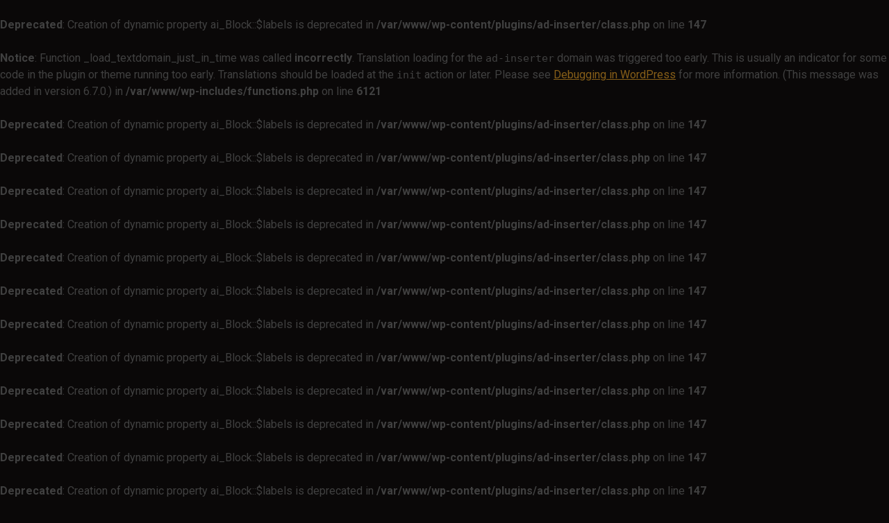

--- FILE ---
content_type: text/html; charset=UTF-8
request_url: https://dalenogare.com/2016/11/la-tortue-rouge-tartaruga-vermelha-2016/
body_size: 14660
content:
<br />
<b>Deprecated</b>:  Creation of dynamic property ai_Block::$labels is deprecated in <b>/var/www/wp-content/plugins/ad-inserter/class.php</b> on line <b>147</b><br />
<br />
<b>Notice</b>:  Function _load_textdomain_just_in_time was called <strong>incorrectly</strong>. Translation loading for the <code>ad-inserter</code> domain was triggered too early. This is usually an indicator for some code in the plugin or theme running too early. Translations should be loaded at the <code>init</code> action or later. Please see <a href="https://developer.wordpress.org/advanced-administration/debug/debug-wordpress/">Debugging in WordPress</a> for more information. (This message was added in version 6.7.0.) in <b>/var/www/wp-includes/functions.php</b> on line <b>6121</b><br />
<br />
<b>Deprecated</b>:  Creation of dynamic property ai_Block::$labels is deprecated in <b>/var/www/wp-content/plugins/ad-inserter/class.php</b> on line <b>147</b><br />
<br />
<b>Deprecated</b>:  Creation of dynamic property ai_Block::$labels is deprecated in <b>/var/www/wp-content/plugins/ad-inserter/class.php</b> on line <b>147</b><br />
<br />
<b>Deprecated</b>:  Creation of dynamic property ai_Block::$labels is deprecated in <b>/var/www/wp-content/plugins/ad-inserter/class.php</b> on line <b>147</b><br />
<br />
<b>Deprecated</b>:  Creation of dynamic property ai_Block::$labels is deprecated in <b>/var/www/wp-content/plugins/ad-inserter/class.php</b> on line <b>147</b><br />
<br />
<b>Deprecated</b>:  Creation of dynamic property ai_Block::$labels is deprecated in <b>/var/www/wp-content/plugins/ad-inserter/class.php</b> on line <b>147</b><br />
<br />
<b>Deprecated</b>:  Creation of dynamic property ai_Block::$labels is deprecated in <b>/var/www/wp-content/plugins/ad-inserter/class.php</b> on line <b>147</b><br />
<br />
<b>Deprecated</b>:  Creation of dynamic property ai_Block::$labels is deprecated in <b>/var/www/wp-content/plugins/ad-inserter/class.php</b> on line <b>147</b><br />
<br />
<b>Deprecated</b>:  Creation of dynamic property ai_Block::$labels is deprecated in <b>/var/www/wp-content/plugins/ad-inserter/class.php</b> on line <b>147</b><br />
<br />
<b>Deprecated</b>:  Creation of dynamic property ai_Block::$labels is deprecated in <b>/var/www/wp-content/plugins/ad-inserter/class.php</b> on line <b>147</b><br />
<br />
<b>Deprecated</b>:  Creation of dynamic property ai_Block::$labels is deprecated in <b>/var/www/wp-content/plugins/ad-inserter/class.php</b> on line <b>147</b><br />
<br />
<b>Deprecated</b>:  Creation of dynamic property ai_Block::$labels is deprecated in <b>/var/www/wp-content/plugins/ad-inserter/class.php</b> on line <b>147</b><br />
<br />
<b>Deprecated</b>:  Creation of dynamic property ai_Block::$labels is deprecated in <b>/var/www/wp-content/plugins/ad-inserter/class.php</b> on line <b>147</b><br />
<br />
<b>Deprecated</b>:  Creation of dynamic property ai_Block::$labels is deprecated in <b>/var/www/wp-content/plugins/ad-inserter/class.php</b> on line <b>147</b><br />
<br />
<b>Deprecated</b>:  Creation of dynamic property ai_Block::$labels is deprecated in <b>/var/www/wp-content/plugins/ad-inserter/class.php</b> on line <b>147</b><br />
<br />
<b>Deprecated</b>:  Creation of dynamic property ai_Block::$labels is deprecated in <b>/var/www/wp-content/plugins/ad-inserter/class.php</b> on line <b>147</b><br />
<br />
<b>Deprecated</b>:  Creation of dynamic property ai_Block::$labels is deprecated in <b>/var/www/wp-content/plugins/ad-inserter/class.php</b> on line <b>147</b><br />
<br />
<b>Deprecated</b>:  Creation of dynamic property ai_Block::$labels is deprecated in <b>/var/www/wp-content/plugins/ad-inserter/class.php</b> on line <b>147</b><br />
<br />
<b>Deprecated</b>:  Creation of dynamic property ai_Block::$labels is deprecated in <b>/var/www/wp-content/plugins/ad-inserter/class.php</b> on line <b>147</b><br />
<br />
<b>Deprecated</b>:  Creation of dynamic property ai_Block::$labels is deprecated in <b>/var/www/wp-content/plugins/ad-inserter/class.php</b> on line <b>147</b><br />
<br />
<b>Deprecated</b>:  Creation of dynamic property ai_Block::$labels is deprecated in <b>/var/www/wp-content/plugins/ad-inserter/class.php</b> on line <b>147</b><br />
<br />
<b>Deprecated</b>:  Creation of dynamic property ai_Block::$labels is deprecated in <b>/var/www/wp-content/plugins/ad-inserter/class.php</b> on line <b>147</b><br />
<br />
<b>Deprecated</b>:  Creation of dynamic property ai_Block::$labels is deprecated in <b>/var/www/wp-content/plugins/ad-inserter/class.php</b> on line <b>147</b><br />
<br />
<b>Deprecated</b>:  Creation of dynamic property ai_Block::$labels is deprecated in <b>/var/www/wp-content/plugins/ad-inserter/class.php</b> on line <b>147</b><br />
<br />
<b>Deprecated</b>:  Creation of dynamic property ai_Block::$labels is deprecated in <b>/var/www/wp-content/plugins/ad-inserter/class.php</b> on line <b>147</b><br />
<br />
<b>Deprecated</b>:  Creation of dynamic property ai_Block::$labels is deprecated in <b>/var/www/wp-content/plugins/ad-inserter/class.php</b> on line <b>147</b><br />
<br />
<b>Deprecated</b>:  Creation of dynamic property ai_Block::$labels is deprecated in <b>/var/www/wp-content/plugins/ad-inserter/class.php</b> on line <b>147</b><br />
<br />
<b>Deprecated</b>:  Creation of dynamic property ai_Block::$labels is deprecated in <b>/var/www/wp-content/plugins/ad-inserter/class.php</b> on line <b>147</b><br />
<br />
<b>Deprecated</b>:  Creation of dynamic property ai_Block::$labels is deprecated in <b>/var/www/wp-content/plugins/ad-inserter/class.php</b> on line <b>147</b><br />
<br />
<b>Deprecated</b>:  Creation of dynamic property ai_Block::$labels is deprecated in <b>/var/www/wp-content/plugins/ad-inserter/class.php</b> on line <b>147</b><br />
<br />
<b>Deprecated</b>:  Creation of dynamic property ai_Block::$labels is deprecated in <b>/var/www/wp-content/plugins/ad-inserter/class.php</b> on line <b>147</b><br />
<br />
<b>Deprecated</b>:  Creation of dynamic property ai_Block::$labels is deprecated in <b>/var/www/wp-content/plugins/ad-inserter/class.php</b> on line <b>147</b><br />
<br />
<b>Deprecated</b>:  Creation of dynamic property ai_Block::$labels is deprecated in <b>/var/www/wp-content/plugins/ad-inserter/class.php</b> on line <b>147</b><br />
<br />
<b>Deprecated</b>:  Creation of dynamic property ai_Block::$labels is deprecated in <b>/var/www/wp-content/plugins/ad-inserter/class.php</b> on line <b>147</b><br />
<br />
<b>Deprecated</b>:  Creation of dynamic property ai_Block::$labels is deprecated in <b>/var/www/wp-content/plugins/ad-inserter/class.php</b> on line <b>147</b><br />
<br />
<b>Deprecated</b>:  Creation of dynamic property ai_Block::$labels is deprecated in <b>/var/www/wp-content/plugins/ad-inserter/class.php</b> on line <b>147</b><br />
<br />
<b>Deprecated</b>:  Creation of dynamic property ai_Block::$labels is deprecated in <b>/var/www/wp-content/plugins/ad-inserter/class.php</b> on line <b>147</b><br />
<br />
<b>Deprecated</b>:  Creation of dynamic property ai_Block::$labels is deprecated in <b>/var/www/wp-content/plugins/ad-inserter/class.php</b> on line <b>147</b><br />
<br />
<b>Deprecated</b>:  Creation of dynamic property ai_Block::$labels is deprecated in <b>/var/www/wp-content/plugins/ad-inserter/class.php</b> on line <b>147</b><br />
<br />
<b>Deprecated</b>:  Creation of dynamic property ai_Block::$labels is deprecated in <b>/var/www/wp-content/plugins/ad-inserter/class.php</b> on line <b>147</b><br />
<br />
<b>Deprecated</b>:  Creation of dynamic property ai_Block::$labels is deprecated in <b>/var/www/wp-content/plugins/ad-inserter/class.php</b> on line <b>147</b><br />
<br />
<b>Deprecated</b>:  Creation of dynamic property ai_Block::$labels is deprecated in <b>/var/www/wp-content/plugins/ad-inserter/class.php</b> on line <b>147</b><br />
<br />
<b>Deprecated</b>:  Creation of dynamic property ai_Block::$labels is deprecated in <b>/var/www/wp-content/plugins/ad-inserter/class.php</b> on line <b>147</b><br />
<br />
<b>Deprecated</b>:  Creation of dynamic property ai_Block::$labels is deprecated in <b>/var/www/wp-content/plugins/ad-inserter/class.php</b> on line <b>147</b><br />
<br />
<b>Deprecated</b>:  Creation of dynamic property ai_Block::$labels is deprecated in <b>/var/www/wp-content/plugins/ad-inserter/class.php</b> on line <b>147</b><br />
<br />
<b>Deprecated</b>:  Creation of dynamic property ai_Block::$labels is deprecated in <b>/var/www/wp-content/plugins/ad-inserter/class.php</b> on line <b>147</b><br />
<br />
<b>Deprecated</b>:  Creation of dynamic property ai_Block::$labels is deprecated in <b>/var/www/wp-content/plugins/ad-inserter/class.php</b> on line <b>147</b><br />
<br />
<b>Deprecated</b>:  Creation of dynamic property ai_Block::$labels is deprecated in <b>/var/www/wp-content/plugins/ad-inserter/class.php</b> on line <b>147</b><br />
<br />
<b>Deprecated</b>:  Creation of dynamic property ai_Block::$labels is deprecated in <b>/var/www/wp-content/plugins/ad-inserter/class.php</b> on line <b>147</b><br />
<br />
<b>Deprecated</b>:  Creation of dynamic property ai_Block::$labels is deprecated in <b>/var/www/wp-content/plugins/ad-inserter/class.php</b> on line <b>147</b><br />
<br />
<b>Deprecated</b>:  Creation of dynamic property ai_Block::$labels is deprecated in <b>/var/www/wp-content/plugins/ad-inserter/class.php</b> on line <b>147</b><br />
<br />
<b>Deprecated</b>:  Creation of dynamic property ai_Block::$labels is deprecated in <b>/var/www/wp-content/plugins/ad-inserter/class.php</b> on line <b>147</b><br />
<br />
<b>Deprecated</b>:  Creation of dynamic property ai_Block::$labels is deprecated in <b>/var/www/wp-content/plugins/ad-inserter/class.php</b> on line <b>147</b><br />
<br />
<b>Deprecated</b>:  Creation of dynamic property ai_Block::$labels is deprecated in <b>/var/www/wp-content/plugins/ad-inserter/class.php</b> on line <b>147</b><br />
<br />
<b>Deprecated</b>:  Creation of dynamic property ai_Block::$labels is deprecated in <b>/var/www/wp-content/plugins/ad-inserter/class.php</b> on line <b>147</b><br />
<br />
<b>Deprecated</b>:  Creation of dynamic property ai_Block::$labels is deprecated in <b>/var/www/wp-content/plugins/ad-inserter/class.php</b> on line <b>147</b><br />
<br />
<b>Deprecated</b>:  Creation of dynamic property ai_Block::$labels is deprecated in <b>/var/www/wp-content/plugins/ad-inserter/class.php</b> on line <b>147</b><br />
<br />
<b>Deprecated</b>:  Creation of dynamic property ai_Block::$labels is deprecated in <b>/var/www/wp-content/plugins/ad-inserter/class.php</b> on line <b>147</b><br />
<br />
<b>Deprecated</b>:  Creation of dynamic property ai_Block::$labels is deprecated in <b>/var/www/wp-content/plugins/ad-inserter/class.php</b> on line <b>147</b><br />
<br />
<b>Deprecated</b>:  Creation of dynamic property ai_Block::$labels is deprecated in <b>/var/www/wp-content/plugins/ad-inserter/class.php</b> on line <b>147</b><br />
<br />
<b>Deprecated</b>:  Creation of dynamic property ai_Block::$labels is deprecated in <b>/var/www/wp-content/plugins/ad-inserter/class.php</b> on line <b>147</b><br />
<br />
<b>Deprecated</b>:  Creation of dynamic property ai_Block::$labels is deprecated in <b>/var/www/wp-content/plugins/ad-inserter/class.php</b> on line <b>147</b><br />
<br />
<b>Deprecated</b>:  Creation of dynamic property ai_Block::$labels is deprecated in <b>/var/www/wp-content/plugins/ad-inserter/class.php</b> on line <b>147</b><br />
<br />
<b>Deprecated</b>:  Creation of dynamic property ai_Block::$labels is deprecated in <b>/var/www/wp-content/plugins/ad-inserter/class.php</b> on line <b>147</b><br />
<br />
<b>Deprecated</b>:  Creation of dynamic property ai_Block::$labels is deprecated in <b>/var/www/wp-content/plugins/ad-inserter/class.php</b> on line <b>147</b><br />
<br />
<b>Deprecated</b>:  Creation of dynamic property ai_Block::$labels is deprecated in <b>/var/www/wp-content/plugins/ad-inserter/class.php</b> on line <b>147</b><br />
<br />
<b>Deprecated</b>:  Creation of dynamic property ai_Block::$labels is deprecated in <b>/var/www/wp-content/plugins/ad-inserter/class.php</b> on line <b>147</b><br />
<br />
<b>Deprecated</b>:  Creation of dynamic property ai_Block::$labels is deprecated in <b>/var/www/wp-content/plugins/ad-inserter/class.php</b> on line <b>147</b><br />
<br />
<b>Deprecated</b>:  Creation of dynamic property ai_Block::$labels is deprecated in <b>/var/www/wp-content/plugins/ad-inserter/class.php</b> on line <b>147</b><br />
<br />
<b>Deprecated</b>:  Creation of dynamic property ai_Block::$labels is deprecated in <b>/var/www/wp-content/plugins/ad-inserter/class.php</b> on line <b>147</b><br />
<br />
<b>Deprecated</b>:  Creation of dynamic property ai_Block::$labels is deprecated in <b>/var/www/wp-content/plugins/ad-inserter/class.php</b> on line <b>147</b><br />
<br />
<b>Deprecated</b>:  Creation of dynamic property ai_Block::$labels is deprecated in <b>/var/www/wp-content/plugins/ad-inserter/class.php</b> on line <b>147</b><br />
<br />
<b>Deprecated</b>:  Creation of dynamic property ai_Block::$labels is deprecated in <b>/var/www/wp-content/plugins/ad-inserter/class.php</b> on line <b>147</b><br />
<br />
<b>Deprecated</b>:  Creation of dynamic property ai_Block::$labels is deprecated in <b>/var/www/wp-content/plugins/ad-inserter/class.php</b> on line <b>147</b><br />
<br />
<b>Deprecated</b>:  Creation of dynamic property ai_Block::$labels is deprecated in <b>/var/www/wp-content/plugins/ad-inserter/class.php</b> on line <b>147</b><br />
<br />
<b>Deprecated</b>:  Creation of dynamic property ai_Block::$labels is deprecated in <b>/var/www/wp-content/plugins/ad-inserter/class.php</b> on line <b>147</b><br />
<br />
<b>Deprecated</b>:  Creation of dynamic property ai_Block::$labels is deprecated in <b>/var/www/wp-content/plugins/ad-inserter/class.php</b> on line <b>147</b><br />
<br />
<b>Deprecated</b>:  Creation of dynamic property ai_Block::$labels is deprecated in <b>/var/www/wp-content/plugins/ad-inserter/class.php</b> on line <b>147</b><br />
<br />
<b>Deprecated</b>:  Creation of dynamic property ai_Block::$labels is deprecated in <b>/var/www/wp-content/plugins/ad-inserter/class.php</b> on line <b>147</b><br />
<br />
<b>Deprecated</b>:  Creation of dynamic property ai_Block::$labels is deprecated in <b>/var/www/wp-content/plugins/ad-inserter/class.php</b> on line <b>147</b><br />
<br />
<b>Deprecated</b>:  Creation of dynamic property ai_Block::$labels is deprecated in <b>/var/www/wp-content/plugins/ad-inserter/class.php</b> on line <b>147</b><br />
<br />
<b>Deprecated</b>:  Creation of dynamic property ai_Block::$labels is deprecated in <b>/var/www/wp-content/plugins/ad-inserter/class.php</b> on line <b>147</b><br />
<br />
<b>Deprecated</b>:  Creation of dynamic property ai_Block::$labels is deprecated in <b>/var/www/wp-content/plugins/ad-inserter/class.php</b> on line <b>147</b><br />
<br />
<b>Deprecated</b>:  Creation of dynamic property ai_Block::$labels is deprecated in <b>/var/www/wp-content/plugins/ad-inserter/class.php</b> on line <b>147</b><br />
<br />
<b>Deprecated</b>:  Creation of dynamic property ai_Block::$labels is deprecated in <b>/var/www/wp-content/plugins/ad-inserter/class.php</b> on line <b>147</b><br />
<br />
<b>Deprecated</b>:  Creation of dynamic property ai_Block::$labels is deprecated in <b>/var/www/wp-content/plugins/ad-inserter/class.php</b> on line <b>147</b><br />
<br />
<b>Deprecated</b>:  Creation of dynamic property ai_Block::$labels is deprecated in <b>/var/www/wp-content/plugins/ad-inserter/class.php</b> on line <b>147</b><br />
<br />
<b>Deprecated</b>:  Creation of dynamic property ai_Block::$labels is deprecated in <b>/var/www/wp-content/plugins/ad-inserter/class.php</b> on line <b>147</b><br />
<br />
<b>Deprecated</b>:  Creation of dynamic property ai_Block::$labels is deprecated in <b>/var/www/wp-content/plugins/ad-inserter/class.php</b> on line <b>147</b><br />
<br />
<b>Deprecated</b>:  Creation of dynamic property ai_Block::$labels is deprecated in <b>/var/www/wp-content/plugins/ad-inserter/class.php</b> on line <b>147</b><br />
<br />
<b>Deprecated</b>:  Creation of dynamic property ai_Block::$labels is deprecated in <b>/var/www/wp-content/plugins/ad-inserter/class.php</b> on line <b>147</b><br />
<br />
<b>Deprecated</b>:  Creation of dynamic property ai_Block::$labels is deprecated in <b>/var/www/wp-content/plugins/ad-inserter/class.php</b> on line <b>147</b><br />
<br />
<b>Deprecated</b>:  Creation of dynamic property ai_Block::$labels is deprecated in <b>/var/www/wp-content/plugins/ad-inserter/class.php</b> on line <b>147</b><br />
<br />
<b>Deprecated</b>:  Creation of dynamic property ai_Block::$labels is deprecated in <b>/var/www/wp-content/plugins/ad-inserter/class.php</b> on line <b>147</b><br />
<br />
<b>Deprecated</b>:  Creation of dynamic property ai_Block::$labels is deprecated in <b>/var/www/wp-content/plugins/ad-inserter/class.php</b> on line <b>147</b><br />
<br />
<b>Deprecated</b>:  Creation of dynamic property ai_Block::$labels is deprecated in <b>/var/www/wp-content/plugins/ad-inserter/class.php</b> on line <b>147</b><br />
<br />
<b>Deprecated</b>:  Creation of dynamic property ai_Block::$labels is deprecated in <b>/var/www/wp-content/plugins/ad-inserter/class.php</b> on line <b>147</b><br />
<br />
<b>Deprecated</b>:  Creation of dynamic property ai_AdH::$labels is deprecated in <b>/var/www/wp-content/plugins/ad-inserter/class.php</b> on line <b>147</b><br />
<br />
<b>Deprecated</b>:  Creation of dynamic property ai_AdF::$labels is deprecated in <b>/var/www/wp-content/plugins/ad-inserter/class.php</b> on line <b>147</b><br />
<br />
<b>Deprecated</b>:  Creation of dynamic property ai_AdA::$labels is deprecated in <b>/var/www/wp-content/plugins/ad-inserter/class.php</b> on line <b>147</b><br />
<br />
<b>Deprecated</b>:  Creation of dynamic property UserStats::$option_name is deprecated in <b>/var/www/wp-content/plugins/user-stats/user-stats.php</b> on line <b>49</b><br />
<br />
<b>Notice</b>:  Function _load_textdomain_just_in_time was called <strong>incorrectly</strong>. Translation loading for the <code>wpeditor</code> domain was triggered too early. This is usually an indicator for some code in the plugin or theme running too early. Translations should be loaded at the <code>init</code> action or later. Please see <a href="https://developer.wordpress.org/advanced-administration/debug/debug-wordpress/">Debugging in WordPress</a> for more information. (This message was added in version 6.7.0.) in <b>/var/www/wp-includes/functions.php</b> on line <b>6121</b><br />
<br />
<b>Deprecated</b>:  Creation of dynamic property DST_Client::$multisite_tracking is deprecated in <b>/var/www/wp-content/plugins/ad-inserter/includes/dst/dst.php</b> on line <b>197</b><br />
<br />
<b>Deprecated</b>:  Creation of dynamic property quadsLogger::$folder is deprecated in <b>/var/www/wp-content/plugins/quick-adsense-reloaded/includes/logger.php</b> on line <b>25</b><br />
<br />
<b>Deprecated</b>:  Creation of dynamic property wpquads\vi::$urlSettings is deprecated in <b>/var/www/wp-content/plugins/quick-adsense-reloaded/includes/vendor/vi/vi.php</b> on line <b>63</b><br />
<br />
<b>Deprecated</b>:  Creation of dynamic property QuickAdsenseReloaded::$adsense is deprecated in <b>/var/www/wp-content/plugins/quick-adsense-reloaded/quick-adsense-reloaded.php</b> on line <b>133</b><br />
<br />
<b>Deprecated</b>:  Creation of dynamic property Smush\Core\Modules::$webp is deprecated in <b>/var/www/wp-content/plugins/wp-smushit/core/class-modules.php</b> on line <b>97</b><br />
<br />
<b>Notice</b>:  Function _load_textdomain_just_in_time was called <strong>incorrectly</strong>. Translation loading for the <code>wordpress-seo</code> domain was triggered too early. This is usually an indicator for some code in the plugin or theme running too early. Translations should be loaded at the <code>init</code> action or later. Please see <a href="https://developer.wordpress.org/advanced-administration/debug/debug-wordpress/">Debugging in WordPress</a> for more information. (This message was added in version 6.7.0.) in <b>/var/www/wp-includes/functions.php</b> on line <b>6121</b><br />
<br />
<b>Deprecated</b>:  Creation of dynamic property Yoast\WP\SEO\Main::$helpers is deprecated in <b>/var/www/wp-content/plugins/wordpress-seo/lib/abstract-main.php</b> on line <b>65</b><br />
<br />
<b>Deprecated</b>:  Constant FILTER_SANITIZE_STRING is deprecated in <b>/var/www/wp-content/plugins/wordpress-seo/src/conditionals/third-party/elementor-edit-conditional.php</b> on line <b>22</b><br />
<br />
<b>Deprecated</b>:  Constant FILTER_SANITIZE_STRING is deprecated in <b>/var/www/wp-content/plugins/wordpress-seo/src/conditionals/third-party/elementor-edit-conditional.php</b> on line <b>28</b><br />
<!DOCTYPE html>
<html lang="en-US">
<head>
    <meta charset="UTF-8">
    <meta name="viewport" content="width=device-width, initial-scale=1">
    <link rel="profile" href="http://gmpg.org/xfn/11">
    <link rel="pingback" href="https://dalenogare.com/xmlrpc.php">

    <br />
<b>Deprecated</b>:  Creation of dynamic property Yoast\WP\SEO\Surfaces\Classes_Surface::$container is deprecated in <b>/var/www/wp-content/plugins/wordpress-seo/src/surfaces/classes-surface.php</b> on line <b>20</b><br />
<br />
<b>Deprecated</b>:  Creation of dynamic property Yoast\WP\SEO\Main::$classes is deprecated in <b>/var/www/wp-content/plugins/wordpress-seo/lib/abstract-main.php</b> on line <b>65</b><br />
<br />
<b>Deprecated</b>:  Creation of dynamic property Yoast\WP\SEO\Context\Meta_Tags_Context::$page_type is deprecated in <b>/var/www/wp-content/plugins/wordpress-seo/src/presentations/abstract-presentation.php</b> on line <b>43</b><br />
<br />
<b>Deprecated</b>:  Creation of dynamic property Yoast\WP\SEO\Presentations\Indexable_Post_Type_Presentation::$robots is deprecated in <b>/var/www/wp-content/plugins/wordpress-seo/src/presentations/abstract-presentation.php</b> on line <b>64</b><br />
<meta name='robots' content='index, follow, max-image-preview:large, max-snippet:-1, max-video-preview:-1' />
	<style>img:is([sizes="auto" i], [sizes^="auto," i]) { contain-intrinsic-size: 3000px 1500px }</style>
	
	<!-- This site is optimized with the Yoast SEO plugin v19.4 - https://yoast.com/wordpress/plugins/seo/ -->
<br />
<b>Deprecated</b>:  Creation of dynamic property Yoast\WP\SEO\Presentations\Indexable_Post_Type_Presentation::$title is deprecated in <b>/var/www/wp-content/plugins/wordpress-seo/src/presentations/abstract-presentation.php</b> on line <b>64</b><br />
<br />
<b>Deprecated</b>:  Creation of dynamic property Yoast\WP\SEO\Presentations\Indexable_Post_Type_Presentation::$source is deprecated in <b>/var/www/wp-content/plugins/wordpress-seo/src/presentations/abstract-presentation.php</b> on line <b>64</b><br />
	<title>La tortue rouge (A Tartaruga Vermelha) - 2016 - Movie Reviews by Dalenogare</title>
<br />
<b>Deprecated</b>:  Creation of dynamic property Yoast\WP\SEO\Presentations\Indexable_Post_Type_Presentation::$meta_description is deprecated in <b>/var/www/wp-content/plugins/wordpress-seo/src/presentations/abstract-presentation.php</b> on line <b>64</b><br />
<br />
<b>Deprecated</b>:  Creation of dynamic property Yoast\WP\SEO\Presentations\Indexable_Post_Type_Presentation::$permalink is deprecated in <b>/var/www/wp-content/plugins/wordpress-seo/src/presentations/abstract-presentation.php</b> on line <b>64</b><br />
<br />
<b>Deprecated</b>:  Creation of dynamic property Yoast\WP\SEO\Presentations\Indexable_Post_Type_Presentation::$canonical is deprecated in <b>/var/www/wp-content/plugins/wordpress-seo/src/presentations/abstract-presentation.php</b> on line <b>64</b><br />
	<link rel="canonical" href="https://dalenogare.com/2016/11/la-tortue-rouge-tartaruga-vermelha-2016/" />
<br />
<b>Deprecated</b>:  Creation of dynamic property Yoast\WP\SEO\Presentations\Indexable_Post_Type_Presentation::$rel_prev is deprecated in <b>/var/www/wp-content/plugins/wordpress-seo/src/presentations/abstract-presentation.php</b> on line <b>64</b><br />
<br />
<b>Deprecated</b>:  Creation of dynamic property Yoast\WP\SEO\Presentations\Indexable_Post_Type_Presentation::$rel_next is deprecated in <b>/var/www/wp-content/plugins/wordpress-seo/src/presentations/abstract-presentation.php</b> on line <b>64</b><br />
<br />
<b>Deprecated</b>:  Creation of dynamic property Yoast\WP\SEO\Presentations\Indexable_Post_Type_Presentation::$open_graph_locale is deprecated in <b>/var/www/wp-content/plugins/wordpress-seo/src/presentations/abstract-presentation.php</b> on line <b>64</b><br />
	<meta property="og:locale" content="en_US" />
<br />
<b>Deprecated</b>:  Creation of dynamic property Yoast\WP\SEO\Presentations\Indexable_Post_Type_Presentation::$open_graph_type is deprecated in <b>/var/www/wp-content/plugins/wordpress-seo/src/presentations/abstract-presentation.php</b> on line <b>64</b><br />
	<meta property="og:type" content="article" />
<br />
<b>Deprecated</b>:  Creation of dynamic property Yoast\WP\SEO\Presentations\Indexable_Post_Type_Presentation::$open_graph_title is deprecated in <b>/var/www/wp-content/plugins/wordpress-seo/src/presentations/abstract-presentation.php</b> on line <b>64</b><br />
	<meta property="og:title" content="La tortue rouge (A Tartaruga Vermelha) - 2016 - Movie Reviews by Dalenogare" />
<br />
<b>Deprecated</b>:  Creation of dynamic property Yoast\WP\SEO\Presentations\Indexable_Post_Type_Presentation::$open_graph_description is deprecated in <b>/var/www/wp-content/plugins/wordpress-seo/src/presentations/abstract-presentation.php</b> on line <b>64</b><br />
	<meta property="og:description" content="Vencedor do prêmio Un Certain Regard do júri especial de Cannes, La tortue rouge (A Tartaruga Vermelha, no Brasil) é uma excelente animação. Não apenas quebra com uma tendência estadunidense como também ressalta a qualidade de um trabalho minucioso em torno de uma micro-história. Com direção de Michael Dudok de Wit, La tortue rouge define uma linha de [&hellip;]" />
<br />
<b>Deprecated</b>:  Creation of dynamic property Yoast\WP\SEO\Presentations\Indexable_Post_Type_Presentation::$open_graph_url is deprecated in <b>/var/www/wp-content/plugins/wordpress-seo/src/presentations/abstract-presentation.php</b> on line <b>64</b><br />
	<meta property="og:url" content="https://dalenogare.com/2016/11/la-tortue-rouge-tartaruga-vermelha-2016/" />
<br />
<b>Deprecated</b>:  Creation of dynamic property Yoast\WP\SEO\Context\Meta_Tags_Context::$wordpress_site_name is deprecated in <b>/var/www/wp-content/plugins/wordpress-seo/src/presentations/abstract-presentation.php</b> on line <b>64</b><br />
<br />
<b>Deprecated</b>:  Creation of dynamic property Yoast\WP\SEO\Presentations\Indexable_Post_Type_Presentation::$open_graph_site_name is deprecated in <b>/var/www/wp-content/plugins/wordpress-seo/src/presentations/abstract-presentation.php</b> on line <b>64</b><br />
	<meta property="og:site_name" content="Movie Reviews by Dalenogare" />
<br />
<b>Deprecated</b>:  Creation of dynamic property Yoast\WP\SEO\Context\Meta_Tags_Context::$site_name is deprecated in <b>/var/www/wp-content/plugins/wordpress-seo/src/presentations/abstract-presentation.php</b> on line <b>64</b><br />
<br />
<b>Deprecated</b>:  Creation of dynamic property Yoast\WP\SEO\Context\Meta_Tags_Context::$company_name is deprecated in <b>/var/www/wp-content/plugins/wordpress-seo/src/presentations/abstract-presentation.php</b> on line <b>64</b><br />
<br />
<b>Deprecated</b>:  Creation of dynamic property Yoast\WP\SEO\Context\Meta_Tags_Context::$company_logo_id is deprecated in <b>/var/www/wp-content/plugins/wordpress-seo/src/presentations/abstract-presentation.php</b> on line <b>64</b><br />
<br />
<b>Deprecated</b>:  Creation of dynamic property Yoast\WP\SEO\Context\Meta_Tags_Context::$site_represents is deprecated in <b>/var/www/wp-content/plugins/wordpress-seo/src/presentations/abstract-presentation.php</b> on line <b>64</b><br />
<br />
<b>Deprecated</b>:  Creation of dynamic property Yoast\WP\SEO\Context\Meta_Tags_Context::$open_graph_publisher is deprecated in <b>/var/www/wp-content/plugins/wordpress-seo/src/presentations/abstract-presentation.php</b> on line <b>64</b><br />
<br />
<b>Deprecated</b>:  Creation of dynamic property Yoast\WP\SEO\Presentations\Indexable_Post_Type_Presentation::$open_graph_article_publisher is deprecated in <b>/var/www/wp-content/plugins/wordpress-seo/src/presentations/abstract-presentation.php</b> on line <b>64</b><br />
<br />
<b>Deprecated</b>:  Creation of dynamic property Yoast\WP\SEO\Presentations\Indexable_Post_Type_Presentation::$open_graph_article_author is deprecated in <b>/var/www/wp-content/plugins/wordpress-seo/src/presentations/abstract-presentation.php</b> on line <b>64</b><br />
<br />
<b>Deprecated</b>:  Creation of dynamic property Yoast\WP\SEO\Presentations\Indexable_Post_Type_Presentation::$open_graph_article_published_time is deprecated in <b>/var/www/wp-content/plugins/wordpress-seo/src/presentations/abstract-presentation.php</b> on line <b>64</b><br />
	<meta property="article:published_time" content="2016-11-26T18:13:02+00:00" />
<br />
<b>Deprecated</b>:  Creation of dynamic property Yoast\WP\SEO\Presentations\Indexable_Post_Type_Presentation::$open_graph_article_modified_time is deprecated in <b>/var/www/wp-content/plugins/wordpress-seo/src/presentations/abstract-presentation.php</b> on line <b>64</b><br />
	<meta property="article:modified_time" content="2016-11-26T18:16:24+00:00" />
<br />
<b>Deprecated</b>:  Creation of dynamic property Yoast\WP\SEO\Context\Meta_Tags_Context::$open_graph_enabled is deprecated in <b>/var/www/wp-content/plugins/wordpress-seo/src/presentations/abstract-presentation.php</b> on line <b>64</b><br />
<br />
<b>Deprecated</b>:  Creation of dynamic property Yoast\WP\SEO\Presentations\Indexable_Post_Type_Presentation::$open_graph_images is deprecated in <b>/var/www/wp-content/plugins/wordpress-seo/src/presentations/abstract-presentation.php</b> on line <b>64</b><br />
	<meta property="og:image" content="https://secureservercdn.net/72.167.242.33/f26.bf7.myftpupload.com/wp-content/uploads/2016/11/tartarugavermelha-1.jpg?time=1659725600" />
	<meta property="og:image:width" content="700" />
	<meta property="og:image:height" content="532" />
	<meta property="og:image:type" content="image/jpeg" />
	<meta name="author" content="Waldemar Dalenogare" />
<br />
<b>Deprecated</b>:  Creation of dynamic property Yoast\WP\SEO\Context\Meta_Tags_Context::$twitter_card is deprecated in <b>/var/www/wp-content/plugins/wordpress-seo/src/presentations/abstract-presentation.php</b> on line <b>64</b><br />
<br />
<b>Deprecated</b>:  Creation of dynamic property Yoast\WP\SEO\Presentations\Indexable_Post_Type_Presentation::$twitter_card is deprecated in <b>/var/www/wp-content/plugins/wordpress-seo/src/presentations/abstract-presentation.php</b> on line <b>64</b><br />
	<meta name="twitter:card" content="summary" />
<br />
<b>Deprecated</b>:  Creation of dynamic property Yoast\WP\SEO\Presentations\Indexable_Post_Type_Presentation::$twitter_title is deprecated in <b>/var/www/wp-content/plugins/wordpress-seo/src/presentations/abstract-presentation.php</b> on line <b>64</b><br />
<br />
<b>Deprecated</b>:  Creation of dynamic property Yoast\WP\SEO\Presentations\Indexable_Post_Type_Presentation::$twitter_description is deprecated in <b>/var/www/wp-content/plugins/wordpress-seo/src/presentations/abstract-presentation.php</b> on line <b>64</b><br />
<br />
<b>Deprecated</b>:  Creation of dynamic property Yoast\WP\SEO\Presentations\Indexable_Post_Type_Presentation::$twitter_image is deprecated in <b>/var/www/wp-content/plugins/wordpress-seo/src/presentations/abstract-presentation.php</b> on line <b>64</b><br />
<br />
<b>Deprecated</b>:  Creation of dynamic property Yoast\WP\SEO\Presentations\Indexable_Post_Type_Presentation::$twitter_creator is deprecated in <b>/var/www/wp-content/plugins/wordpress-seo/src/presentations/abstract-presentation.php</b> on line <b>64</b><br />
<br />
<b>Deprecated</b>:  Creation of dynamic property Yoast\WP\SEO\Presentations\Indexable_Post_Type_Presentation::$twitter_site is deprecated in <b>/var/www/wp-content/plugins/wordpress-seo/src/presentations/abstract-presentation.php</b> on line <b>64</b><br />
<br />
<b>Deprecated</b>:  Creation of dynamic property Yoast\WP\SEO\Presentations\Indexable_Post_Type_Presentation::$estimated_reading_time_minutes is deprecated in <b>/var/www/wp-content/plugins/wordpress-seo/src/presentations/abstract-presentation.php</b> on line <b>64</b><br />
	<meta name="twitter:label1" content="Written by" />
	<meta name="twitter:data1" content="Waldemar Dalenogare" />
	<meta name="twitter:label2" content="Est. reading time" />
	<meta name="twitter:data2" content="2 minutes" />
<br />
<b>Deprecated</b>:  Creation of dynamic property Yoast\WP\SEO\Context\Meta_Tags_Context::$permalink is deprecated in <b>/var/www/wp-content/plugins/wordpress-seo/src/presentations/abstract-presentation.php</b> on line <b>64</b><br />
<br />
<b>Deprecated</b>:  Creation of dynamic property Yoast\WP\SEO\Context\Meta_Tags_Context::$main_schema_id is deprecated in <b>/var/www/wp-content/plugins/wordpress-seo/src/presentations/abstract-presentation.php</b> on line <b>64</b><br />
<br />
<b>Deprecated</b>:  Creation of dynamic property Yoast\WP\SEO\Context\Meta_Tags_Context::$site_url is deprecated in <b>/var/www/wp-content/plugins/wordpress-seo/src/presentations/abstract-presentation.php</b> on line <b>64</b><br />
<br />
<b>Deprecated</b>:  Creation of dynamic property Yoast\WP\SEO\Context\Meta_Tags_Context::$canonical is deprecated in <b>/var/www/wp-content/plugins/wordpress-seo/src/presentations/abstract-presentation.php</b> on line <b>64</b><br />
<br />
<b>Deprecated</b>:  Creation of dynamic property Yoast\WP\SEO\Context\Meta_Tags_Context::$schema_article_type is deprecated in <b>/var/www/wp-content/plugins/wordpress-seo/src/presentations/abstract-presentation.php</b> on line <b>64</b><br />
<br />
<b>Deprecated</b>:  Creation of dynamic property Yoast\WP\SEO\Context\Meta_Tags_Context::$site_represents_reference is deprecated in <b>/var/www/wp-content/plugins/wordpress-seo/src/presentations/abstract-presentation.php</b> on line <b>64</b><br />
<br />
<b>Deprecated</b>:  Creation of dynamic property Yoast\WP\SEO\Context\Meta_Tags_Context::$id is deprecated in <b>/var/www/wp-content/plugins/wordpress-seo/src/presentations/abstract-presentation.php</b> on line <b>64</b><br />
<br />
<b>Deprecated</b>:  Creation of dynamic property Yoast\WP\SEO\Context\Meta_Tags_Context::$main_image_id is deprecated in <b>/var/www/wp-content/plugins/wordpress-seo/src/presentations/abstract-presentation.php</b> on line <b>64</b><br />
<br />
<b>Deprecated</b>:  Creation of dynamic property Yoast\WP\SEO\Context\Meta_Tags_Context::$main_image_url is deprecated in <b>/var/www/wp-content/plugins/wordpress-seo/src/generators/schema/main-image.php</b> on line <b>34</b><br />
<br />
<b>Deprecated</b>:  Creation of dynamic property Yoast\WP\SEO\Context\Meta_Tags_Context::$schema_page_type is deprecated in <b>/var/www/wp-content/plugins/wordpress-seo/src/presentations/abstract-presentation.php</b> on line <b>64</b><br />
<br />
<b>Deprecated</b>:  Creation of dynamic property Yoast\WP\SEO\Context\Meta_Tags_Context::$title is deprecated in <b>/var/www/wp-content/plugins/wordpress-seo/src/presentations/abstract-presentation.php</b> on line <b>64</b><br />
<br />
<b>Deprecated</b>:  Creation of dynamic property Yoast\WP\SEO\Context\Meta_Tags_Context::$has_image is deprecated in <b>/var/www/wp-content/plugins/wordpress-seo/src/presentations/abstract-presentation.php</b> on line <b>64</b><br />
<br />
<b>Deprecated</b>:  Creation of dynamic property Yoast\WP\SEO\Context\Meta_Tags_Context::$description is deprecated in <b>/var/www/wp-content/plugins/wordpress-seo/src/presentations/abstract-presentation.php</b> on line <b>64</b><br />
<br />
<b>Deprecated</b>:  Creation of dynamic property Yoast\WP\SEO\Presentations\Indexable_Post_Type_Presentation::$breadcrumbs is deprecated in <b>/var/www/wp-content/plugins/wordpress-seo/src/presentations/abstract-presentation.php</b> on line <b>64</b><br />
<br />
<b>Deprecated</b>:  strtolower(): Passing null to parameter #1 ($string) of type string is deprecated in <b>/var/www/wp-content/plugins/wordpress-seo/src/generators/schema-generator.php</b> on line <b>185</b><br />
<br />
<b>Deprecated</b>:  Creation of dynamic property Yoast\WP\SEO\Presentations\Indexable_Post_Type_Presentation::$schema is deprecated in <b>/var/www/wp-content/plugins/wordpress-seo/src/presentations/abstract-presentation.php</b> on line <b>64</b><br />
	<script type="application/ld+json" class="yoast-schema-graph">{"@context":"https://schema.org","@graph":[{"@type":"WebSite","@id":"https://dalenogare.com/#website","url":"https://dalenogare.com/","name":"Movie Reviews by Dalenogare","description":"By Waldemar Dalenogare Neto","potentialAction":[{"@type":"SearchAction","target":{"@type":"EntryPoint","urlTemplate":"https://dalenogare.com/?s={search_term_string}"},"query-input":"required name=search_term_string"}],"inLanguage":"en-US"},{"@type":"ImageObject","inLanguage":"en-US","@id":"https://dalenogare.com/2016/11/la-tortue-rouge-tartaruga-vermelha-2016/#primaryimage","url":"https://dalenogare.com/wp-content/uploads/2016/11/tartarugavermelha-1.jpg","contentUrl":"https://dalenogare.com/wp-content/uploads/2016/11/tartarugavermelha-1.jpg","width":700,"height":532},{"@type":"WebPage","@id":"https://dalenogare.com/2016/11/la-tortue-rouge-tartaruga-vermelha-2016/","url":"https://dalenogare.com/2016/11/la-tortue-rouge-tartaruga-vermelha-2016/","name":"La tortue rouge (A Tartaruga Vermelha) - 2016 - Movie Reviews by Dalenogare","isPartOf":{"@id":"https://dalenogare.com/#website"},"primaryImageOfPage":{"@id":"https://dalenogare.com/2016/11/la-tortue-rouge-tartaruga-vermelha-2016/#primaryimage"},"image":{"@id":"https://dalenogare.com/2016/11/la-tortue-rouge-tartaruga-vermelha-2016/#primaryimage"},"thumbnailUrl":"https://dalenogare.com/wp-content/uploads/2016/11/tartarugavermelha-1.jpg","datePublished":"2016-11-26T18:13:02+00:00","dateModified":"2016-11-26T18:16:24+00:00","author":{"@id":"https://dalenogare.com/#/schema/person/d04950f7b5650dbb5769457a7935b61c"},"breadcrumb":{"@id":"https://dalenogare.com/2016/11/la-tortue-rouge-tartaruga-vermelha-2016/#breadcrumb"},"inLanguage":"en-US","potentialAction":[{"@type":"ReadAction","target":["https://dalenogare.com/2016/11/la-tortue-rouge-tartaruga-vermelha-2016/"]}]},{"@type":"BreadcrumbList","@id":"https://dalenogare.com/2016/11/la-tortue-rouge-tartaruga-vermelha-2016/#breadcrumb","itemListElement":[{"@type":"ListItem","position":1,"name":"Início","item":"https://dalenogare.com/"},{"@type":"ListItem","position":2,"name":"La tortue rouge (A Tartaruga Vermelha) &#8211; 2016"}]},{"@type":"Person","@id":"https://dalenogare.com/#/schema/person/d04950f7b5650dbb5769457a7935b61c","name":"Waldemar Dalenogare","image":{"@type":"ImageObject","inLanguage":"en-US","@id":"https://dalenogare.com/#/schema/person/image/","url":"https://secure.gravatar.com/avatar/56d093690c4950ed9dc0e2ebba4409418f6e1534f4770a5c75c79320dc43a1ec?s=96&d=mm&r=g","contentUrl":"https://secure.gravatar.com/avatar/56d093690c4950ed9dc0e2ebba4409418f6e1534f4770a5c75c79320dc43a1ec?s=96&d=mm&r=g","caption":"Waldemar Dalenogare"},"url":"https://dalenogare.com/author/dalenogare/"}]}</script>
	<!-- / Yoast SEO plugin. -->


<link rel='dns-prefetch' href='//fonts.googleapis.com' />
<link rel="alternate" type="application/rss+xml" title="Movie Reviews by Dalenogare &raquo; Feed" href="https://dalenogare.com/feed/" />
<link rel="alternate" type="application/rss+xml" title="Movie Reviews by Dalenogare &raquo; Comments Feed" href="https://dalenogare.com/comments/feed/" />
<link rel="alternate" type="application/rss+xml" title="Movie Reviews by Dalenogare &raquo; La tortue rouge (A Tartaruga Vermelha) &#8211; 2016 Comments Feed" href="https://dalenogare.com/2016/11/la-tortue-rouge-tartaruga-vermelha-2016/feed/" />
		<!-- This site uses the Google Analytics by MonsterInsights plugin v8.7.0 - Using Analytics tracking - https://www.monsterinsights.com/ -->
		<!-- Note: MonsterInsights is not currently configured on this site. The site owner needs to authenticate with Google Analytics in the MonsterInsights settings panel. -->
					<!-- No UA code set -->
				<!-- / Google Analytics by MonsterInsights -->
		<script type="text/javascript">
/* <![CDATA[ */
window._wpemojiSettings = {"baseUrl":"https:\/\/s.w.org\/images\/core\/emoji\/16.0.1\/72x72\/","ext":".png","svgUrl":"https:\/\/s.w.org\/images\/core\/emoji\/16.0.1\/svg\/","svgExt":".svg","source":{"concatemoji":"https:\/\/dalenogare.com\/wp-includes\/js\/wp-emoji-release.min.js?ver=6.8.3"}};
/*! This file is auto-generated */
!function(s,n){var o,i,e;function c(e){try{var t={supportTests:e,timestamp:(new Date).valueOf()};sessionStorage.setItem(o,JSON.stringify(t))}catch(e){}}function p(e,t,n){e.clearRect(0,0,e.canvas.width,e.canvas.height),e.fillText(t,0,0);var t=new Uint32Array(e.getImageData(0,0,e.canvas.width,e.canvas.height).data),a=(e.clearRect(0,0,e.canvas.width,e.canvas.height),e.fillText(n,0,0),new Uint32Array(e.getImageData(0,0,e.canvas.width,e.canvas.height).data));return t.every(function(e,t){return e===a[t]})}function u(e,t){e.clearRect(0,0,e.canvas.width,e.canvas.height),e.fillText(t,0,0);for(var n=e.getImageData(16,16,1,1),a=0;a<n.data.length;a++)if(0!==n.data[a])return!1;return!0}function f(e,t,n,a){switch(t){case"flag":return n(e,"\ud83c\udff3\ufe0f\u200d\u26a7\ufe0f","\ud83c\udff3\ufe0f\u200b\u26a7\ufe0f")?!1:!n(e,"\ud83c\udde8\ud83c\uddf6","\ud83c\udde8\u200b\ud83c\uddf6")&&!n(e,"\ud83c\udff4\udb40\udc67\udb40\udc62\udb40\udc65\udb40\udc6e\udb40\udc67\udb40\udc7f","\ud83c\udff4\u200b\udb40\udc67\u200b\udb40\udc62\u200b\udb40\udc65\u200b\udb40\udc6e\u200b\udb40\udc67\u200b\udb40\udc7f");case"emoji":return!a(e,"\ud83e\udedf")}return!1}function g(e,t,n,a){var r="undefined"!=typeof WorkerGlobalScope&&self instanceof WorkerGlobalScope?new OffscreenCanvas(300,150):s.createElement("canvas"),o=r.getContext("2d",{willReadFrequently:!0}),i=(o.textBaseline="top",o.font="600 32px Arial",{});return e.forEach(function(e){i[e]=t(o,e,n,a)}),i}function t(e){var t=s.createElement("script");t.src=e,t.defer=!0,s.head.appendChild(t)}"undefined"!=typeof Promise&&(o="wpEmojiSettingsSupports",i=["flag","emoji"],n.supports={everything:!0,everythingExceptFlag:!0},e=new Promise(function(e){s.addEventListener("DOMContentLoaded",e,{once:!0})}),new Promise(function(t){var n=function(){try{var e=JSON.parse(sessionStorage.getItem(o));if("object"==typeof e&&"number"==typeof e.timestamp&&(new Date).valueOf()<e.timestamp+604800&&"object"==typeof e.supportTests)return e.supportTests}catch(e){}return null}();if(!n){if("undefined"!=typeof Worker&&"undefined"!=typeof OffscreenCanvas&&"undefined"!=typeof URL&&URL.createObjectURL&&"undefined"!=typeof Blob)try{var e="postMessage("+g.toString()+"("+[JSON.stringify(i),f.toString(),p.toString(),u.toString()].join(",")+"));",a=new Blob([e],{type:"text/javascript"}),r=new Worker(URL.createObjectURL(a),{name:"wpTestEmojiSupports"});return void(r.onmessage=function(e){c(n=e.data),r.terminate(),t(n)})}catch(e){}c(n=g(i,f,p,u))}t(n)}).then(function(e){for(var t in e)n.supports[t]=e[t],n.supports.everything=n.supports.everything&&n.supports[t],"flag"!==t&&(n.supports.everythingExceptFlag=n.supports.everythingExceptFlag&&n.supports[t]);n.supports.everythingExceptFlag=n.supports.everythingExceptFlag&&!n.supports.flag,n.DOMReady=!1,n.readyCallback=function(){n.DOMReady=!0}}).then(function(){return e}).then(function(){var e;n.supports.everything||(n.readyCallback(),(e=n.source||{}).concatemoji?t(e.concatemoji):e.wpemoji&&e.twemoji&&(t(e.twemoji),t(e.wpemoji)))}))}((window,document),window._wpemojiSettings);
/* ]]> */
</script>
<style id='wp-emoji-styles-inline-css' type='text/css'>

	img.wp-smiley, img.emoji {
		display: inline !important;
		border: none !important;
		box-shadow: none !important;
		height: 1em !important;
		width: 1em !important;
		margin: 0 0.07em !important;
		vertical-align: -0.1em !important;
		background: none !important;
		padding: 0 !important;
	}
</style>
<link rel='stylesheet' id='wp-block-library-css' href='https://dalenogare.com/wp-includes/css/dist/block-library/style.min.css?ver=6.8.3' type='text/css' media='all' />
<style id='classic-theme-styles-inline-css' type='text/css'>
/*! This file is auto-generated */
.wp-block-button__link{color:#fff;background-color:#32373c;border-radius:9999px;box-shadow:none;text-decoration:none;padding:calc(.667em + 2px) calc(1.333em + 2px);font-size:1.125em}.wp-block-file__button{background:#32373c;color:#fff;text-decoration:none}
</style>
<link rel='stylesheet' id='quads-style-css-css' href='https://dalenogare.com/wp-content/plugins/quick-adsense-reloaded/includes/gutenberg/dist/blocks.style.build.css?ver=2.0.57' type='text/css' media='all' />
<style id='global-styles-inline-css' type='text/css'>
:root{--wp--preset--aspect-ratio--square: 1;--wp--preset--aspect-ratio--4-3: 4/3;--wp--preset--aspect-ratio--3-4: 3/4;--wp--preset--aspect-ratio--3-2: 3/2;--wp--preset--aspect-ratio--2-3: 2/3;--wp--preset--aspect-ratio--16-9: 16/9;--wp--preset--aspect-ratio--9-16: 9/16;--wp--preset--color--black: #000000;--wp--preset--color--cyan-bluish-gray: #abb8c3;--wp--preset--color--white: #ffffff;--wp--preset--color--pale-pink: #f78da7;--wp--preset--color--vivid-red: #cf2e2e;--wp--preset--color--luminous-vivid-orange: #ff6900;--wp--preset--color--luminous-vivid-amber: #fcb900;--wp--preset--color--light-green-cyan: #7bdcb5;--wp--preset--color--vivid-green-cyan: #00d084;--wp--preset--color--pale-cyan-blue: #8ed1fc;--wp--preset--color--vivid-cyan-blue: #0693e3;--wp--preset--color--vivid-purple: #9b51e0;--wp--preset--gradient--vivid-cyan-blue-to-vivid-purple: linear-gradient(135deg,rgba(6,147,227,1) 0%,rgb(155,81,224) 100%);--wp--preset--gradient--light-green-cyan-to-vivid-green-cyan: linear-gradient(135deg,rgb(122,220,180) 0%,rgb(0,208,130) 100%);--wp--preset--gradient--luminous-vivid-amber-to-luminous-vivid-orange: linear-gradient(135deg,rgba(252,185,0,1) 0%,rgba(255,105,0,1) 100%);--wp--preset--gradient--luminous-vivid-orange-to-vivid-red: linear-gradient(135deg,rgba(255,105,0,1) 0%,rgb(207,46,46) 100%);--wp--preset--gradient--very-light-gray-to-cyan-bluish-gray: linear-gradient(135deg,rgb(238,238,238) 0%,rgb(169,184,195) 100%);--wp--preset--gradient--cool-to-warm-spectrum: linear-gradient(135deg,rgb(74,234,220) 0%,rgb(151,120,209) 20%,rgb(207,42,186) 40%,rgb(238,44,130) 60%,rgb(251,105,98) 80%,rgb(254,248,76) 100%);--wp--preset--gradient--blush-light-purple: linear-gradient(135deg,rgb(255,206,236) 0%,rgb(152,150,240) 100%);--wp--preset--gradient--blush-bordeaux: linear-gradient(135deg,rgb(254,205,165) 0%,rgb(254,45,45) 50%,rgb(107,0,62) 100%);--wp--preset--gradient--luminous-dusk: linear-gradient(135deg,rgb(255,203,112) 0%,rgb(199,81,192) 50%,rgb(65,88,208) 100%);--wp--preset--gradient--pale-ocean: linear-gradient(135deg,rgb(255,245,203) 0%,rgb(182,227,212) 50%,rgb(51,167,181) 100%);--wp--preset--gradient--electric-grass: linear-gradient(135deg,rgb(202,248,128) 0%,rgb(113,206,126) 100%);--wp--preset--gradient--midnight: linear-gradient(135deg,rgb(2,3,129) 0%,rgb(40,116,252) 100%);--wp--preset--font-size--small: 13px;--wp--preset--font-size--medium: 20px;--wp--preset--font-size--large: 36px;--wp--preset--font-size--x-large: 42px;--wp--preset--spacing--20: 0.44rem;--wp--preset--spacing--30: 0.67rem;--wp--preset--spacing--40: 1rem;--wp--preset--spacing--50: 1.5rem;--wp--preset--spacing--60: 2.25rem;--wp--preset--spacing--70: 3.38rem;--wp--preset--spacing--80: 5.06rem;--wp--preset--shadow--natural: 6px 6px 9px rgba(0, 0, 0, 0.2);--wp--preset--shadow--deep: 12px 12px 50px rgba(0, 0, 0, 0.4);--wp--preset--shadow--sharp: 6px 6px 0px rgba(0, 0, 0, 0.2);--wp--preset--shadow--outlined: 6px 6px 0px -3px rgba(255, 255, 255, 1), 6px 6px rgba(0, 0, 0, 1);--wp--preset--shadow--crisp: 6px 6px 0px rgba(0, 0, 0, 1);}:where(.is-layout-flex){gap: 0.5em;}:where(.is-layout-grid){gap: 0.5em;}body .is-layout-flex{display: flex;}.is-layout-flex{flex-wrap: wrap;align-items: center;}.is-layout-flex > :is(*, div){margin: 0;}body .is-layout-grid{display: grid;}.is-layout-grid > :is(*, div){margin: 0;}:where(.wp-block-columns.is-layout-flex){gap: 2em;}:where(.wp-block-columns.is-layout-grid){gap: 2em;}:where(.wp-block-post-template.is-layout-flex){gap: 1.25em;}:where(.wp-block-post-template.is-layout-grid){gap: 1.25em;}.has-black-color{color: var(--wp--preset--color--black) !important;}.has-cyan-bluish-gray-color{color: var(--wp--preset--color--cyan-bluish-gray) !important;}.has-white-color{color: var(--wp--preset--color--white) !important;}.has-pale-pink-color{color: var(--wp--preset--color--pale-pink) !important;}.has-vivid-red-color{color: var(--wp--preset--color--vivid-red) !important;}.has-luminous-vivid-orange-color{color: var(--wp--preset--color--luminous-vivid-orange) !important;}.has-luminous-vivid-amber-color{color: var(--wp--preset--color--luminous-vivid-amber) !important;}.has-light-green-cyan-color{color: var(--wp--preset--color--light-green-cyan) !important;}.has-vivid-green-cyan-color{color: var(--wp--preset--color--vivid-green-cyan) !important;}.has-pale-cyan-blue-color{color: var(--wp--preset--color--pale-cyan-blue) !important;}.has-vivid-cyan-blue-color{color: var(--wp--preset--color--vivid-cyan-blue) !important;}.has-vivid-purple-color{color: var(--wp--preset--color--vivid-purple) !important;}.has-black-background-color{background-color: var(--wp--preset--color--black) !important;}.has-cyan-bluish-gray-background-color{background-color: var(--wp--preset--color--cyan-bluish-gray) !important;}.has-white-background-color{background-color: var(--wp--preset--color--white) !important;}.has-pale-pink-background-color{background-color: var(--wp--preset--color--pale-pink) !important;}.has-vivid-red-background-color{background-color: var(--wp--preset--color--vivid-red) !important;}.has-luminous-vivid-orange-background-color{background-color: var(--wp--preset--color--luminous-vivid-orange) !important;}.has-luminous-vivid-amber-background-color{background-color: var(--wp--preset--color--luminous-vivid-amber) !important;}.has-light-green-cyan-background-color{background-color: var(--wp--preset--color--light-green-cyan) !important;}.has-vivid-green-cyan-background-color{background-color: var(--wp--preset--color--vivid-green-cyan) !important;}.has-pale-cyan-blue-background-color{background-color: var(--wp--preset--color--pale-cyan-blue) !important;}.has-vivid-cyan-blue-background-color{background-color: var(--wp--preset--color--vivid-cyan-blue) !important;}.has-vivid-purple-background-color{background-color: var(--wp--preset--color--vivid-purple) !important;}.has-black-border-color{border-color: var(--wp--preset--color--black) !important;}.has-cyan-bluish-gray-border-color{border-color: var(--wp--preset--color--cyan-bluish-gray) !important;}.has-white-border-color{border-color: var(--wp--preset--color--white) !important;}.has-pale-pink-border-color{border-color: var(--wp--preset--color--pale-pink) !important;}.has-vivid-red-border-color{border-color: var(--wp--preset--color--vivid-red) !important;}.has-luminous-vivid-orange-border-color{border-color: var(--wp--preset--color--luminous-vivid-orange) !important;}.has-luminous-vivid-amber-border-color{border-color: var(--wp--preset--color--luminous-vivid-amber) !important;}.has-light-green-cyan-border-color{border-color: var(--wp--preset--color--light-green-cyan) !important;}.has-vivid-green-cyan-border-color{border-color: var(--wp--preset--color--vivid-green-cyan) !important;}.has-pale-cyan-blue-border-color{border-color: var(--wp--preset--color--pale-cyan-blue) !important;}.has-vivid-cyan-blue-border-color{border-color: var(--wp--preset--color--vivid-cyan-blue) !important;}.has-vivid-purple-border-color{border-color: var(--wp--preset--color--vivid-purple) !important;}.has-vivid-cyan-blue-to-vivid-purple-gradient-background{background: var(--wp--preset--gradient--vivid-cyan-blue-to-vivid-purple) !important;}.has-light-green-cyan-to-vivid-green-cyan-gradient-background{background: var(--wp--preset--gradient--light-green-cyan-to-vivid-green-cyan) !important;}.has-luminous-vivid-amber-to-luminous-vivid-orange-gradient-background{background: var(--wp--preset--gradient--luminous-vivid-amber-to-luminous-vivid-orange) !important;}.has-luminous-vivid-orange-to-vivid-red-gradient-background{background: var(--wp--preset--gradient--luminous-vivid-orange-to-vivid-red) !important;}.has-very-light-gray-to-cyan-bluish-gray-gradient-background{background: var(--wp--preset--gradient--very-light-gray-to-cyan-bluish-gray) !important;}.has-cool-to-warm-spectrum-gradient-background{background: var(--wp--preset--gradient--cool-to-warm-spectrum) !important;}.has-blush-light-purple-gradient-background{background: var(--wp--preset--gradient--blush-light-purple) !important;}.has-blush-bordeaux-gradient-background{background: var(--wp--preset--gradient--blush-bordeaux) !important;}.has-luminous-dusk-gradient-background{background: var(--wp--preset--gradient--luminous-dusk) !important;}.has-pale-ocean-gradient-background{background: var(--wp--preset--gradient--pale-ocean) !important;}.has-electric-grass-gradient-background{background: var(--wp--preset--gradient--electric-grass) !important;}.has-midnight-gradient-background{background: var(--wp--preset--gradient--midnight) !important;}.has-small-font-size{font-size: var(--wp--preset--font-size--small) !important;}.has-medium-font-size{font-size: var(--wp--preset--font-size--medium) !important;}.has-large-font-size{font-size: var(--wp--preset--font-size--large) !important;}.has-x-large-font-size{font-size: var(--wp--preset--font-size--x-large) !important;}
:where(.wp-block-post-template.is-layout-flex){gap: 1.25em;}:where(.wp-block-post-template.is-layout-grid){gap: 1.25em;}
:where(.wp-block-columns.is-layout-flex){gap: 2em;}:where(.wp-block-columns.is-layout-grid){gap: 2em;}
:root :where(.wp-block-pullquote){font-size: 1.5em;line-height: 1.6;}
</style>
<link rel='stylesheet' id='wp-components-css' href='https://dalenogare.com/wp-includes/css/dist/components/style.min.css?ver=6.8.3' type='text/css' media='all' />
<link rel='stylesheet' id='godaddy-styles-css' href='https://dalenogare.com/wp-content/mu-plugins/vendor/wpex/godaddy-launch/includes/Dependencies/GoDaddy/Styles/build/latest.css?ver=2.0.2' type='text/css' media='all' />
<link rel='stylesheet' id='sixteen-fonts-css' href='//fonts.googleapis.com/css?family=Roboto%3A500%2C400%2C300%2C700&#038;ver=6.8.3' type='text/css' media='all' />
<link rel='stylesheet' id='sixteen-basic-style-css' href='https://dalenogare.com/wp-content/themes/sixteen/style.css?ver=6.8.3' type='text/css' media='all' />
<link rel='stylesheet' id='sixteen-layout-css' href='https://dalenogare.com/wp-content/themes/sixteen/assets/css/layouts/content-sidebar.css?ver=6.8.3' type='text/css' media='all' />
<link rel='stylesheet' id='sixteen-main-style-css' href='https://dalenogare.com/wp-content/themes/sixteen/assets/theme-styles/css/default.css?ver=6.8.3' type='text/css' media='all' />
<style id='sixteen-main-style-inline-css' type='text/css'>
#masthead h1.site-title a { color: #fff; }.main-navigation {	margin-bottom: -5px;}
</style>
<link rel='stylesheet' id='sixteen-nivo-slider-default-theme-css' href='https://dalenogare.com/wp-content/themes/sixteen/assets/css/nivo/themes/default/default.css?ver=6.8.3' type='text/css' media='all' />
<link rel='stylesheet' id='sixteen-nivo-slider-style-css' href='https://dalenogare.com/wp-content/themes/sixteen/assets/css/nivo/nivo.css?ver=6.8.3' type='text/css' media='all' />
<style id='quads-styles-inline-css' type='text/css'>

    .quads-location ins.adsbygoogle {
        background: transparent !important;
    }
    
    .quads.quads_ad_container { display: grid; grid-template-columns: auto; grid-gap: 10px; padding: 10px; }
    .grid_image{animation: fadeIn 0.5s;-webkit-animation: fadeIn 0.5s;-moz-animation: fadeIn 0.5s;
        -o-animation: fadeIn 0.5s;-ms-animation: fadeIn 0.5s;}
    .quads-ad-label { font-size: 12px; text-align: center; color: #333;}
    .quads-text-around-ad-label-text_around_left {
        width: 50%;
        float: left;
    }
    .quads-text-around-ad-label-text_around_right {
        width: 50%;
        float: right;
    }
    .quads-popupad {
        position: fixed;
        top: 0px;
        width: 68em;
        height: 100em;
        background-color: rgba(0,0,0,0.6);
        z-index: 999;
        max-width: 100em !important;
        margin: 0 auto;
    }
    .quads.quads_ad_container_ {
        position: fixed;
        top: 40%;
        left: 36%;
    }
    #btn_close{
		background-color: #fff;
		width: 25px;
		height: 25px;
		text-align: center;
		line-height: 22px;
		position: absolute;
		right: -10px;
		top: -10px;
		cursor: pointer;
		transition: all 0.5s ease;
		border-radius: 50%;
	}
    #btn_close_video{
		background-color: #fff;
		width: 25px;
		height: 25px;
		text-align: center;
		line-height: 22px;
		position: absolute;
		right: -10px;
		top: -10px;
		cursor: pointer;
		transition: all 0.5s ease;
		border-radius: 50%;
	}
    @media screen and (max-width: 480px) {
        .quads.quads_ad_container_ {
            left: 10px;
        }
    }
    
    .quads-video {
        position: fixed;
        bottom: 0px;
        z-index: 9999999;
    }
    quads_ad_container_video{
        max-width:220px;
    }
    .quads_click_impression { display: none;}
    
    .quads-sticky {
        width: 100% !important;
        background-color: hsla(0,0%,100%,.7);
        position: fixed;
        max-width: 100%!important;
        bottom:0;
        margin:0;
        text-align: center;
    }.quads-sticky .quads-location {
        text-align: center;
    }.quads-sticky .wp_quads_dfp {
        display: contents;
    }
    a.quads-sticky-ad-close {
        background-color: #fff;
        width: 25px;
        height: 25px;
        text-align: center;
        line-height: 22px;
        position: absolute;
        right: 0px;
        top: -15px;
        cursor: pointer;
        transition: all 0.5s ease;
        border-radius: 50%;
    }
    
</style>
<script type="text/javascript" src="https://dalenogare.com/wp-includes/js/jquery/jquery.min.js?ver=3.7.1" id="jquery-core-js"></script>
<script type="text/javascript" src="https://dalenogare.com/wp-includes/js/jquery/jquery-migrate.min.js?ver=3.4.1" id="jquery-migrate-js"></script>
<script type="text/javascript" src="https://dalenogare.com/wp-content/themes/sixteen/js/nivo.slider.js?ver=6.8.3" id="sixteen-nivo-slider-js"></script>
<script type="text/javascript" src="https://dalenogare.com/wp-content/themes/sixteen/js/jquery.timeago.js?ver=6.8.3" id="sixteen-timeago-js"></script>
<script type="text/javascript" src="https://dalenogare.com/wp-content/themes/sixteen/js/superfish.js?ver=6.8.3" id="sixteen-superfish-js"></script>
<script type="text/javascript" src="https://dalenogare.com/wp-includes/js/jquery/ui/effect.min.js?ver=1.13.3" id="jquery-effects-core-js"></script>
<script type="text/javascript" src="https://dalenogare.com/wp-content/themes/sixteen/js/custom.js?ver=6.8.3" id="sixteen-custom-js-js"></script>
<link rel="https://api.w.org/" href="https://dalenogare.com/wp-json/" /><link rel="alternate" title="JSON" type="application/json" href="https://dalenogare.com/wp-json/wp/v2/posts/4570" /><link rel="EditURI" type="application/rsd+xml" title="RSD" href="https://dalenogare.com/xmlrpc.php?rsd" />
<meta name="generator" content="WordPress 6.8.3" />
<link rel='shortlink' href='https://dalenogare.com/?p=4570' />
<link rel="alternate" title="oEmbed (JSON)" type="application/json+oembed" href="https://dalenogare.com/wp-json/oembed/1.0/embed?url=https%3A%2F%2Fdalenogare.com%2F2016%2F11%2Fla-tortue-rouge-tartaruga-vermelha-2016%2F" />
<link rel="alternate" title="oEmbed (XML)" type="text/xml+oembed" href="https://dalenogare.com/wp-json/oembed/1.0/embed?url=https%3A%2F%2Fdalenogare.com%2F2016%2F11%2Fla-tortue-rouge-tartaruga-vermelha-2016%2F&#038;format=xml" />
<script type="text/javascript">var ajaxurl = "https://dalenogare.com/wp-admin/admin-ajax.php";</script>			<style type="text/css">
				.gllr_image_row {
					clear: both;
				}
			</style>
		<script type='text/javascript'>
window.___gcfg = {lang: 'en'};
(function() 
{var po = document.createElement('script');
po.type = 'text/javascript'; po.async = true;po.src = 'https://apis.google.com/js/plusone.js';
var s = document.getElementsByTagName('script')[0];
s.parentNode.insertBefore(po, s);
})();</script><div id="error"><p class="wpdberror"><strong>WordPress database error:</strong> [Table &#039;dale2054280952.wp_p5mwz01qvq_userstats_count&#039; doesn&#039;t exist]<br /><code>SHOW FULL COLUMNS FROM `wp_p5mwz01qvq_userstats_count`</code></p></div><link rel="shortcut icon" href="https://dalenogare.com/wp-content/uploads/2014/02/oscar21.ico" /><link rel="apple-touch-icon" href="https://dalenogare.com/wp-content/uploads/2014/02/Iconshock-Cinema-Oscar1.png" /><script src="//pagead2.googlesyndication.com/pagead/js/adsbygoogle.js"></script><script type='text/javascript'>document.cookie = 'quads_browser_width='+screen.width;</script>	<style type="text/css">
			.site-title a,
		.site-description {
			color: #fff;
		}
			#header-image {
			background: url(https://dalenogare.com/wp-content/uploads/2014/02/cropped-img31.jpg) no-repeat #111;
			background-position: center top;
			background-size: cover;
		}
		
	</style>
	<style type="text/css" id="custom-background-css">
body.custom-background { background-color: #0a0808; }
</style>
	<script async src="//pagead2.googlesyndication.com/pagead/js/adsbygoogle.js"></script>
<script>
     (adsbygoogle = window.adsbygoogle || []).push({
          google_ad_client: "ca-pub-6742480315492753",
          enable_page_level_ads: true
     });
</script></head><body class="wp-singular post-template-default single single-post postid-4570 single-format-standard custom-background wp-theme-sixteen gllr_sixteen">
			<div id="header-image"></div>
	<div id="page" class="hfeed site">
    
    <div id="top-section">
	    <div id="mobile-nav">
	<a id="#menu" class="menu-link">&#9776;</a>
	<nav id="menu" class="panel" role="navigation">
    <div class="menu-dalenogare-container"><ul id="menu-dalenogare" class="menu"><li id="menu-item-824" class="menu-item menu-item-type-custom menu-item-object-custom menu-item-home menu-item-824"><a href="https://dalenogare.com/">Home</a></li>
<li id="menu-item-4336" class="menu-item menu-item-type-post_type menu-item-object-page menu-item-has-children menu-item-4336"><a href="https://dalenogare.com/criticas-publicadas/">Reviews in portuguese</a>
<ul class="sub-menu">
	<li id="menu-item-3710" class="menu-item menu-item-type-post_type menu-item-object-page menu-item-has-children menu-item-3710"><a href="https://dalenogare.com/cobertura-do-oscar/">Coberturas do Oscar</a>
	<ul class="sub-menu">
		<li id="menu-item-6385" class="menu-item menu-item-type-post_type menu-item-object-post menu-item-6385"><a href="https://dalenogare.com/2020/06/cobertura-do-oscar-2021/">Oscar 2021</a></li>
		<li id="menu-item-6119" class="menu-item menu-item-type-post_type menu-item-object-post menu-item-6119"><a href="https://dalenogare.com/2019/04/cobertura-do-oscar-2020/">Cobertura do Oscar 2020</a></li>
		<li id="menu-item-5614" class="menu-item menu-item-type-post_type menu-item-object-post menu-item-5614"><a href="https://dalenogare.com/2018/06/cobertura-do-oscar-2019/">Cobertura do Oscar 2019</a></li>
		<li id="menu-item-5184" class="menu-item menu-item-type-post_type menu-item-object-post menu-item-5184"><a href="https://dalenogare.com/2017/11/cobertura-do-oscar-2018/">Cobertura do Oscar 2018</a></li>
		<li id="menu-item-3992" class="menu-item menu-item-type-post_type menu-item-object-post menu-item-3992"><a href="https://dalenogare.com/2016/05/cobertura-do-oscar-2017/">Cobertura do Oscar 2017</a></li>
		<li id="menu-item-3651" class="menu-item menu-item-type-post_type menu-item-object-post menu-item-3651"><a href="https://dalenogare.com/2016/03/cobertura-do-oscar-2016/">Cobertura do Oscar 2016</a></li>
		<li id="menu-item-3715" class="menu-item menu-item-type-post_type menu-item-object-post menu-item-3715"><a href="https://dalenogare.com/2015/03/cobertura-do-oscar-2015/">Cobertura do Oscar 2015</a></li>
	</ul>
</li>
	<li id="menu-item-3706" class="menu-item menu-item-type-post_type menu-item-object-page menu-item-has-children menu-item-3706"><a href="https://dalenogare.com/melhores-do-ano/">Melhores do ano</a>
	<ul class="sub-menu">
		<li id="menu-item-827" class="menu-item menu-item-type-taxonomy menu-item-object-category menu-item-has-children menu-item-827"><a href="https://dalenogare.com/category/postagem-especial/">Posts Especiais</a>
		<ul class="sub-menu">
			<li id="menu-item-1159" class="menu-item menu-item-type-taxonomy menu-item-object-category menu-item-1159"><a href="https://dalenogare.com/category/grandes-diretores/">Grandes Diretores</a></li>
			<li id="menu-item-828" class="menu-item menu-item-type-taxonomy menu-item-object-category menu-item-828"><a href="https://dalenogare.com/category/top-list/">Top List</a></li>
			<li id="menu-item-829" class="menu-item menu-item-type-taxonomy menu-item-object-category menu-item-829"><a href="https://dalenogare.com/category/analise-do-mes/">Análise do mês</a></li>
			<li id="menu-item-4703" class="menu-item menu-item-type-post_type menu-item-object-post menu-item-4703"><a href="https://dalenogare.com/2017/01/vencedores-do-globo-de-ouro-2017/">Globo de Ouro 2017</a></li>
			<li id="menu-item-4828" class="menu-item menu-item-type-post_type menu-item-object-post menu-item-4828"><a href="https://dalenogare.com/2017/01/cobertura-do-spirit-awards-2017/">Spirit Awards 2017</a></li>
			<li id="menu-item-5041" class="menu-item menu-item-type-post_type menu-item-object-page menu-item-has-children menu-item-5041"><a href="https://dalenogare.com/artigos-e-livros/">Artigos e livros de minha autoria</a>
			<ul class="sub-menu">
				<li id="menu-item-825" class="menu-item menu-item-type-post_type menu-item-object-page menu-item-825"><a href="https://dalenogare.com/contato/">Contato</a></li>
			</ul>
</li>
		</ul>
</li>
	</ul>
</li>
</ul>
</li>
<li id="menu-item-826" class="menu-item menu-item-type-post_type menu-item-object-page menu-item-826"><a href="https://dalenogare.com/sobre/">About</a></li>
</ul></div>    
</nav><!-- #site-navigation -->
</div>	    
        <header id="masthead" class="site-header" role="banner">

    <div class="site-branding">
                    <h1 class="site-title"><a href="https://dalenogare.com/" rel="home">Movie Reviews by Dalenogare</a></h1>
            <h2 class="site-description">By Waldemar Dalenogare Neto</h2>
            </div>

    <div id="social-icons">
	<div class="container">
        	    	</div>
</div>

</header><!-- #masthead -->
        <div id="slickmenu"></div>

<div class="nav-container container">
    <nav id="site-navigation" class="main-navigation" role="navigation">
        <div class="menu-dalenogare-container"><ul id="menu-dalenogare-1" class="menu"><li id="menu-item-824" class="menu-item menu-item-type-custom menu-item-object-custom menu-item-home"><a href="https://dalenogare.com/"></i>Home</a></li>
<li id="menu-item-4336" class="menu-item menu-item-type-post_type menu-item-object-page menu-item-has-children"><a href="https://dalenogare.com/criticas-publicadas/"></i>Reviews in portuguese</a>
<ul class="sub-menu">
	<li id="menu-item-3710" class="menu-item menu-item-type-post_type menu-item-object-page menu-item-has-children"><a href="https://dalenogare.com/cobertura-do-oscar/"></i>Coberturas do Oscar</a>
	<ul class="sub-menu">
		<li id="menu-item-6385" class="menu-item menu-item-type-post_type menu-item-object-post"><a href="https://dalenogare.com/2020/06/cobertura-do-oscar-2021/"></i>Oscar 2021</a></li>
		<li id="menu-item-6119" class="menu-item menu-item-type-post_type menu-item-object-post"><a href="https://dalenogare.com/2019/04/cobertura-do-oscar-2020/"></i>Cobertura do Oscar 2020</a></li>
		<li id="menu-item-5614" class="menu-item menu-item-type-post_type menu-item-object-post"><a href="https://dalenogare.com/2018/06/cobertura-do-oscar-2019/"></i>Cobertura do Oscar 2019</a></li>
		<li id="menu-item-5184" class="menu-item menu-item-type-post_type menu-item-object-post"><a href="https://dalenogare.com/2017/11/cobertura-do-oscar-2018/"></i>Cobertura do Oscar 2018</a></li>
		<li id="menu-item-3992" class="menu-item menu-item-type-post_type menu-item-object-post"><a href="https://dalenogare.com/2016/05/cobertura-do-oscar-2017/"></i>Cobertura do Oscar 2017</a></li>
		<li id="menu-item-3651" class="menu-item menu-item-type-post_type menu-item-object-post"><a href="https://dalenogare.com/2016/03/cobertura-do-oscar-2016/"></i>Cobertura do Oscar 2016</a></li>
		<li id="menu-item-3715" class="menu-item menu-item-type-post_type menu-item-object-post"><a href="https://dalenogare.com/2015/03/cobertura-do-oscar-2015/"></i>Cobertura do Oscar 2015</a></li>
	</ul>
</li>
	<li id="menu-item-3706" class="menu-item menu-item-type-post_type menu-item-object-page menu-item-has-children"><a href="https://dalenogare.com/melhores-do-ano/"></i>Melhores do ano</a>
	<ul class="sub-menu">
		<li id="menu-item-827" class="menu-item menu-item-type-taxonomy menu-item-object-category menu-item-has-children"><a href="https://dalenogare.com/category/postagem-especial/"> <i class="fa Posts Especiais"></i>Posts Especiais</a>
		<ul class="sub-menu">
			<li id="menu-item-1159" class="menu-item menu-item-type-taxonomy menu-item-object-category"><a href="https://dalenogare.com/category/grandes-diretores/"></i>Grandes Diretores</a></li>
			<li id="menu-item-828" class="menu-item menu-item-type-taxonomy menu-item-object-category"><a href="https://dalenogare.com/category/top-list/"></i>Top List</a></li>
			<li id="menu-item-829" class="menu-item menu-item-type-taxonomy menu-item-object-category"><a href="https://dalenogare.com/category/analise-do-mes/"></i>Análise do mês</a></li>
			<li id="menu-item-4703" class="menu-item menu-item-type-post_type menu-item-object-post"><a href="https://dalenogare.com/2017/01/vencedores-do-globo-de-ouro-2017/"></i>Globo de Ouro 2017</a></li>
			<li id="menu-item-4828" class="menu-item menu-item-type-post_type menu-item-object-post"><a href="https://dalenogare.com/2017/01/cobertura-do-spirit-awards-2017/"></i>Spirit Awards 2017</a></li>
			<li id="menu-item-5041" class="menu-item menu-item-type-post_type menu-item-object-page menu-item-has-children"><a href="https://dalenogare.com/artigos-e-livros/"></i>Artigos e livros de minha autoria</a>
			<ul class="sub-menu">
				<li id="menu-item-825" class="menu-item menu-item-type-post_type menu-item-object-page"><a href="https://dalenogare.com/contato/"></i>Contato</a></li>
			</ul>
</li>
		</ul>
</li>
	</ul>
</li>
</ul>
</li>
<li id="menu-item-826" class="menu-item menu-item-type-post_type menu-item-object-page"><a href="https://dalenogare.com/sobre/"></i>About</a></li>
</ul></div>    </nav><!-- #site-navigation -->
</div>		
					
		</div><!--#top-section-->
	
		<div id="content" class="site-content container">

            
            
	<div id="primary" class="content-area">
		<main id="main" class="site-main" role="main">

		
			
<article id="post-4570" class="single-post post-4570 post type-post status-publish format-standard has-post-thumbnail hentry category-916 category-cinema-frances category-critica">
	<header class="entry-header">
		<h1 class="entry-title">La tortue rouge (A Tartaruga Vermelha) &#8211; 2016</h1>

		<div class="entry-meta">
			<span class="posted-on">Published <a href="https://dalenogare.com/2016/11/la-tortue-rouge-tartaruga-vermelha-2016/" rel="bookmark"><time class="entry-date published" datetime="2016-11-26T16:13:02-03:00">26/11/2016</time><time class="updated" datetime="2016-11-26T16:16:24-03:00">26/11/2016</time></a></span><span class="byline"> by <span class="author vcard"><a class="url fn n" href="https://dalenogare.com/author/dalenogare/">Waldemar Dalenogare</a></span></span>		</div><!-- .entry-meta -->
	</header><!-- .entry-header -->

	<div class="entry-content">
		
					<div class="featured-image-single">
				<img width="700" height="532" src="https://dalenogare.com/wp-content/uploads/2016/11/tartarugavermelha-1.jpg" class="attachment-post-thumbnail size-post-thumbnail wp-post-image" alt="" decoding="async" fetchpriority="high" srcset="https://dalenogare.com/wp-content/uploads/2016/11/tartarugavermelha-1.jpg 700w, https://dalenogare.com/wp-content/uploads/2016/11/tartarugavermelha-1-300x228.jpg 300w, https://dalenogare.com/wp-content/uploads/2016/11/tartarugavermelha-1-520x395.jpg 520w" sizes="(max-width: 700px) 100vw, 700px" />			</div>
				
		<p style="text-align: justify;">Vencedor do prêmio Un Certain Regard do júri especial de Cannes, La tortue rouge (A Tartaruga Vermelha, no Brasil) é uma excelente animação. Não apenas quebra com uma tendência estadunidense como também ressalta a qualidade de um trabalho minucioso em torno de uma micro-história. Com direção de Michael Dudok de Wit, La tortue rouge define uma linha de divisão para as animações convencionais logo nos primeiros minutos, quando fica claro que não haverá o uso do diálogo. de Wit apostou em uma estruturação voltada na análise de sentimentos como dor, angústia e raiva em suaves passagens poéticas.</p>
<p style="text-align: justify;">A animação conta sobre um homem que fica preso em uma ilha deserta. Além da necessidade de desenvolver seus instintos básicos (como a caça), ele também deve ser rápido o suficiente para planejar uma saída antes que as alucinações comecem a tomar conta de sua cabeça. É após o encontro com uma tartaruga vermelha gigante que sua percepção de mundo muda completamente &#8211; e as respostas para suas dúvidas ganham soluções inesperadas.</p>
<p style="text-align: justify;">É fantástico notar o quão subjetiva essa experiência se torna com o desenrolar do filme. A falta de falas promove um convite ao espectador para solucionar ou abraçar elementos mágicos misturados no roteiro. A interpretação das parábolas, portanto, é a chave nesta produção. A bonita ambientação usa uma paleta de cores forte &#8211; que demonstra confiança e cria cenas memoráveis que tornam os oitenta minutos de duração ainda mais agradáveis. Com a assinatura do Studio Ghibli (em sua primeira produção fora do solo japonês) e distribuição da Sony, La tortue rouge espera chegar em condições de igualdade perante as demais animações produzidas em 2016 na temporada de premiações. Uma linda e forte reflexão sobre o ciclo da vida a partir de um relacionamento simbólico do homem com a natureza na descoberta de <em>si</em>.</p>
<p style="text-align: center;"><strong>NOTA: 7/10</strong></p>
<p style="text-align: center;"><a href="http://www.imdb.com/title/tt3666024/?ref_=rvi_tt"><strong>IMDb</strong></a></p>

			</div><!-- .entry-content -->

	<footer class="entry-meta">
		This entry was posted in <a href="https://dalenogare.com/category/2016/" rel="category tag">2016</a>, <a href="https://dalenogare.com/category/cinema-frances/" rel="category tag">Cinema francês</a>, <a href="https://dalenogare.com/category/critica/" rel="category tag">Crítica</a>.
			</footer><!-- .entry-meta -->
</article><!-- #post-## -->

				<nav role="navigation" id="nav-below" class="post-navigation">
		<h1 class="screen-reader-text">Post navigation</h1>

	
		<div class="nav-previous"><a href="https://dalenogare.com/2016/11/jackie-2016/" rel="prev"><span class="meta-nav">&larr;</span> Jackie &#8211; 2016</a></div>		<div class="nav-next"><a href="https://dalenogare.com/2016/11/anthropoid-2016/" rel="next">Anthropoid  &#8211; 2016 <span class="meta-nav">&rarr;</span></a></div>
	
	</nav><!-- #nav-below -->
	
			
	<div id="comments" class="comments-area">

	
			<h2 class="comments-title">
            2 thoughts on &ldquo;La tortue rouge (A Tartaruga Vermelha) &#8211; 2016&rdquo;		</h2>

		
		<ol class="comment-list">
			
	<li id="comment-341570" class="pingback even thread-even depth-1">
		<div class="comment-body">
			Pingback: <a href="https://dalenogare.com/2017/01/nomeados-ao-oscar-2017-lista-completa-com-critica-de-todos-os-filmes/" class="url" rel="ugc">Nomeados ao Oscar 2017 - Lista completa com crítica de todos os filmes - Críticas de filmes</a> 		</div>

	</li><!-- #comment-## -->

	<li id="comment-341605" class="pingback odd alt thread-odd thread-alt depth-1">
		<div class="comment-body">
			Pingback: <a href="https://dalenogare.com/2017/02/apostas-para-o-oscar-2017/" class="url" rel="ugc">Apostas para o Oscar 2017</a> 		</div>

	</li><!-- #comment-## -->
		</ol><!-- .comment-list -->

		
	
	
		<div id="respond" class="comment-respond">
		<h3 id="reply-title" class="comment-reply-title">Leave a Reply <small><a rel="nofollow" id="cancel-comment-reply-link" href="/2016/11/la-tortue-rouge-tartaruga-vermelha-2016/#respond" style="display:none;">Cancel reply</a></small></h3><p class="must-log-in">You must be <a href="https://dalenogare.com/wp-login.php?redirect_to=https%3A%2F%2Fdalenogare.com%2F2016%2F11%2Fla-tortue-rouge-tartaruga-vermelha-2016%2F">logged in</a> to post a comment.</p>	</div><!-- #respond -->
	
</div><!-- #comments -->

		
		</main><!-- #main -->
	</div><!-- #primary -->

	<div id="secondary" class="widget-area" role="complementary">
				<aside id="smyoutubesubscribe_widget-2" class="widget SMYouTubesubscribe_Widget"><h3 class="widget-title">YouTube</h3>		<style type="text/css">
			.dark_theme{
				padding: 8px; 
				background: rgb(85, 85, 85);
			}
		</style>
		<div class="ytsubscribe_container default_theme">
			<script src="https://apis.google.com/js/platform.js"></script>
			<div class="g-ytsubscribe" data-channelid="UCCYCzL7IuMho0bHYYJ3Cuyw" data-layout="full" data-theme="default" data-count="hidden"></div>
		</div>
		</aside><aside id="text-2" class="widget widget_text"><h3 class="widget-title">Instagram</h3>			<div class="textwidget"><p>[instagram-feed]</p>
</div>
		</aside><aside id="block-2" class="widget widget_block">
<h2 class="wp-block-heading">Primary Sidebar</h2>
</aside><aside id="search-2" class="widget widget_search"><h3 class="widget-title">Pesquisar</h3><form role="search" method="get" id="searchform" class="searchform" action="https://dalenogare.com/">
				<div>
					<label class="screen-reader-text" for="s">Search for:</label>
					<input type="text" value="" name="s" id="s" />
					<input type="submit" id="searchsubmit" value="Search" />
				</div>
			</form></aside><aside id="paypal_donations-2" class="widget widget_paypal_donations"><h3 class="widget-title">Tips via PayPal</h3><!-- Begin PayPal Donations by https://www.tipsandtricks-hq.com/paypal-donations-widgets-plugin -->

<form action="https://www.paypal.com/cgi-bin/webscr" method="post">
    <div class="paypal-donations">
        <input type="hidden" name="cmd" value="_donations" />
        <input type="hidden" name="bn" value="TipsandTricks_SP" />
        <input type="hidden" name="business" value="waldemardn@gmail.com" />
        <input type="hidden" name="item_name" value="Contribuir com o crescimento do portal" />
        <input type="hidden" name="item_number" value="Dalenogare Criticas" />
        <input type="hidden" name="rm" value="0" />
        <input type="hidden" name="currency_code" value="BRL" />
        <input type="image" style="cursor: pointer;" src="https://www.paypalobjects.com/pt_BR/BR/i/btn/btn_donateCC_LG.gif" name="submit" alt="PayPal - The safer, easier way to pay online." />
        <img alt="" src="https://www.paypalobjects.com/en_US/i/scr/pixel.gif" width="1" height="1" />
    </div>
</form>
<!-- End PayPal Donations -->
</aside>
		<aside id="recent-posts-2" class="widget widget_recent_entries">
		<h3 class="widget-title">Recent posts</h3>
		<ul>
											<li>
					<a href="https://dalenogare.com/2023/05/blood-gold-2023/">Blood &#038; Gold (2023)</a>
									</li>
											<li>
					<a href="https://dalenogare.com/2023/05/the-little-mermaid-2023/">The Little Mermaid (2023)</a>
									</li>
											<li>
					<a href="https://dalenogare.com/2023/05/are-you-there-god-its-me-margaret/">Are You There God? It&#8217;s Me, Margaret.</a>
									</li>
											<li>
					<a href="https://dalenogare.com/2021/06/descoberta-primeira-mencao-ao-nome-oscar-na-imprensa/">Descoberta: primeira menção ao nome Oscar na imprensa</a>
									</li>
											<li>
					<a href="https://dalenogare.com/2020/11/minari-2020/">Minari &#8211; 2020</a>
									</li>
											<li>
					<a href="https://dalenogare.com/2020/11/the-father-2020/">The Father &#8211; 2020</a>
									</li>
											<li>
					<a href="https://dalenogare.com/2020/11/his-house-o-que-ficou-para-tras-2020/">His House (O Que Ficou Para Trás) &#8211; 2020</a>
									</li>
											<li>
					<a href="https://dalenogare.com/2020/11/the-life-ahead-rosa-e-momo-2020/">The Life Ahead (Rosa e Momo) &#8211; 2020</a>
									</li>
											<li>
					<a href="https://dalenogare.com/2020/11/hillbilly-elegy-era-uma-vez-um-sonho-2020/">Hillbilly Elegy (Era uma Vez um Sonho) &#8211; 2020</a>
									</li>
											<li>
					<a href="https://dalenogare.com/2020/06/cobertura-do-oscar-2021/">Cobertura do Oscar 2021</a>
									</li>
					</ul>

		</aside><aside id="search-4" class="widget widget_search"><h3 class="widget-title">Search</h3><form role="search" method="get" id="searchform" class="searchform" action="https://dalenogare.com/">
				<div>
					<label class="screen-reader-text" for="s">Search for:</label>
					<input type="text" value="" name="s" id="s" />
					<input type="submit" id="searchsubmit" value="Search" />
				</div>
			</form></aside><aside id="archives-5" class="widget widget_archive"><h3 class="widget-title">Arquivos</h3>		<label class="screen-reader-text" for="archives-dropdown-5">Arquivos</label>
		<select id="archives-dropdown-5" name="archive-dropdown">
			
			<option value="">Select Month</option>
				<option value='https://dalenogare.com/2023/05/'> May 2023 </option>
	<option value='https://dalenogare.com/2021/06/'> June 2021 </option>
	<option value='https://dalenogare.com/2020/11/'> November 2020 </option>
	<option value='https://dalenogare.com/2020/06/'> June 2020 </option>
	<option value='https://dalenogare.com/2020/05/'> May 2020 </option>
	<option value='https://dalenogare.com/2020/03/'> March 2020 </option>
	<option value='https://dalenogare.com/2020/02/'> February 2020 </option>
	<option value='https://dalenogare.com/2020/01/'> January 2020 </option>
	<option value='https://dalenogare.com/2019/12/'> December 2019 </option>
	<option value='https://dalenogare.com/2019/11/'> November 2019 </option>
	<option value='https://dalenogare.com/2019/10/'> October 2019 </option>
	<option value='https://dalenogare.com/2019/09/'> September 2019 </option>
	<option value='https://dalenogare.com/2019/08/'> August 2019 </option>
	<option value='https://dalenogare.com/2019/07/'> July 2019 </option>
	<option value='https://dalenogare.com/2019/06/'> June 2019 </option>
	<option value='https://dalenogare.com/2019/05/'> May 2019 </option>
	<option value='https://dalenogare.com/2019/04/'> April 2019 </option>
	<option value='https://dalenogare.com/2019/03/'> March 2019 </option>
	<option value='https://dalenogare.com/2019/02/'> February 2019 </option>
	<option value='https://dalenogare.com/2019/01/'> January 2019 </option>
	<option value='https://dalenogare.com/2018/12/'> December 2018 </option>
	<option value='https://dalenogare.com/2018/11/'> November 2018 </option>
	<option value='https://dalenogare.com/2018/10/'> October 2018 </option>
	<option value='https://dalenogare.com/2018/09/'> September 2018 </option>
	<option value='https://dalenogare.com/2018/08/'> August 2018 </option>
	<option value='https://dalenogare.com/2018/07/'> July 2018 </option>
	<option value='https://dalenogare.com/2018/06/'> June 2018 </option>
	<option value='https://dalenogare.com/2018/05/'> May 2018 </option>
	<option value='https://dalenogare.com/2018/04/'> April 2018 </option>
	<option value='https://dalenogare.com/2018/03/'> March 2018 </option>
	<option value='https://dalenogare.com/2018/02/'> February 2018 </option>
	<option value='https://dalenogare.com/2018/01/'> January 2018 </option>
	<option value='https://dalenogare.com/2017/12/'> December 2017 </option>
	<option value='https://dalenogare.com/2017/11/'> November 2017 </option>
	<option value='https://dalenogare.com/2017/10/'> October 2017 </option>
	<option value='https://dalenogare.com/2017/09/'> September 2017 </option>
	<option value='https://dalenogare.com/2017/08/'> August 2017 </option>
	<option value='https://dalenogare.com/2017/07/'> July 2017 </option>
	<option value='https://dalenogare.com/2017/06/'> June 2017 </option>
	<option value='https://dalenogare.com/2017/05/'> May 2017 </option>
	<option value='https://dalenogare.com/2017/04/'> April 2017 </option>
	<option value='https://dalenogare.com/2017/03/'> March 2017 </option>
	<option value='https://dalenogare.com/2017/02/'> February 2017 </option>
	<option value='https://dalenogare.com/2017/01/'> January 2017 </option>
	<option value='https://dalenogare.com/2016/12/'> December 2016 </option>
	<option value='https://dalenogare.com/2016/11/'> November 2016 </option>
	<option value='https://dalenogare.com/2016/10/'> October 2016 </option>
	<option value='https://dalenogare.com/2016/09/'> September 2016 </option>
	<option value='https://dalenogare.com/2016/08/'> August 2016 </option>
	<option value='https://dalenogare.com/2016/07/'> July 2016 </option>
	<option value='https://dalenogare.com/2016/06/'> June 2016 </option>
	<option value='https://dalenogare.com/2016/05/'> May 2016 </option>
	<option value='https://dalenogare.com/2016/04/'> April 2016 </option>
	<option value='https://dalenogare.com/2016/03/'> March 2016 </option>
	<option value='https://dalenogare.com/2016/02/'> February 2016 </option>
	<option value='https://dalenogare.com/2016/01/'> January 2016 </option>
	<option value='https://dalenogare.com/2015/12/'> December 2015 </option>
	<option value='https://dalenogare.com/2015/11/'> November 2015 </option>
	<option value='https://dalenogare.com/2015/10/'> October 2015 </option>
	<option value='https://dalenogare.com/2015/09/'> September 2015 </option>
	<option value='https://dalenogare.com/2015/07/'> July 2015 </option>
	<option value='https://dalenogare.com/2015/06/'> June 2015 </option>
	<option value='https://dalenogare.com/2015/05/'> May 2015 </option>
	<option value='https://dalenogare.com/2015/04/'> April 2015 </option>
	<option value='https://dalenogare.com/2015/03/'> March 2015 </option>
	<option value='https://dalenogare.com/2015/02/'> February 2015 </option>
	<option value='https://dalenogare.com/2015/01/'> January 2015 </option>
	<option value='https://dalenogare.com/2014/12/'> December 2014 </option>
	<option value='https://dalenogare.com/2014/11/'> November 2014 </option>
	<option value='https://dalenogare.com/2014/10/'> October 2014 </option>
	<option value='https://dalenogare.com/2014/09/'> September 2014 </option>
	<option value='https://dalenogare.com/2014/08/'> August 2014 </option>
	<option value='https://dalenogare.com/2014/07/'> July 2014 </option>
	<option value='https://dalenogare.com/2014/06/'> June 2014 </option>
	<option value='https://dalenogare.com/2014/05/'> May 2014 </option>
	<option value='https://dalenogare.com/2014/04/'> April 2014 </option>
	<option value='https://dalenogare.com/2014/03/'> March 2014 </option>
	<option value='https://dalenogare.com/2014/02/'> February 2014 </option>
	<option value='https://dalenogare.com/2014/01/'> January 2014 </option>
	<option value='https://dalenogare.com/2013/12/'> December 2013 </option>

		</select>

			<script type="text/javascript">
/* <![CDATA[ */

(function() {
	var dropdown = document.getElementById( "archives-dropdown-5" );
	function onSelectChange() {
		if ( dropdown.options[ dropdown.selectedIndex ].value !== '' ) {
			document.location.href = this.options[ this.selectedIndex ].value;
		}
	}
	dropdown.onchange = onSelectChange;
})();

/* ]]> */
</script>
</aside>	</div><!-- #secondary -->
	<div id="footer-sidebar" class="widget-area clear" role="complementary">
			 		


	</div><!-- #secondary -->

	</div><!-- #content -->

	<footer id="colophon" class="site-footer" role="contentinfo">
    
    <div class="container">
		<div class="site-info">
			Sixteen Theme by <a target="blank" href="http://inkhive.com" rel="designer">InkHive</a>		</div><!-- .site-info -->
		
        <div id="footertext">
        	        </div>    
        
        </div><!--.container-->
	</footer><!-- #colophon -->
</div><!-- #page -->
			 	
            <script type="text/javascript" src="https://dalenogare.com/wp-content/plugins/quick-adsense-reloaded/assets/js/ads.js"></script><script type="speculationrules">
{"prefetch":[{"source":"document","where":{"and":[{"href_matches":"\/*"},{"not":{"href_matches":["\/wp-*.php","\/wp-admin\/*","\/wp-content\/uploads\/*","\/wp-content\/*","\/wp-content\/plugins\/*","\/wp-content\/themes\/sixteen\/*","\/*\\?(.+)"]}},{"not":{"selector_matches":"a[rel~=\"nofollow\"]"}},{"not":{"selector_matches":".no-prefetch, .no-prefetch a"}}]},"eagerness":"conservative"}]}
</script>
<link rel='stylesheet' id='dashicons-css' href='https://dalenogare.com/wp-includes/css/dashicons.min.css?ver=6.8.3' type='text/css' media='all' />
<link rel='stylesheet' id='gllr_stylesheet-css' href='https://dalenogare.com/wp-content/plugins/gallery-plugin/css/frontend_style.css?ver=6.8.3' type='text/css' media='all' />
<link rel='stylesheet' id='gllr_fancybox_stylesheet-css' href='https://dalenogare.com/wp-content/plugins/gallery-plugin/fancybox/jquery.fancybox.min.css?ver=6.8.3' type='text/css' media='all' />
<script type="text/javascript" src="https://dalenogare.com/wp-content/themes/sixteen/js/external.js?ver=20120206" id="sixteen-externaljs-js"></script>
<script type="text/javascript" src="https://dalenogare.com/wp-content/themes/sixteen/js/skip-link-focus-fix.js?ver=20130115" id="sixteen-skip-link-focus-fix-js"></script>
<script type="text/javascript" src="https://dalenogare.com/wp-includes/js/comment-reply.min.js?ver=6.8.3" id="comment-reply-js" async="async" data-wp-strategy="async"></script>
<script type="text/javascript" id="gllr_enable_lightbox_ios-js-after">
/* <![CDATA[ */
            ( function( $ ){
                $( document ).ready( function() {
                    $( '#fancybox-overlay' ).css( {
                        'width' : $( document ).width()
                    } );
                } );
            } )( jQuery );
            
/* ]]> */
</script>
<script type="text/javascript" src="https://dalenogare.com/wp-content/plugins/quick-adsense-reloaded/assets/js/ads.js?ver=2.0.57" id="quads-admin-ads-js"></script>
</body>
</html>

--- FILE ---
content_type: text/html; charset=utf-8
request_url: https://accounts.google.com/o/oauth2/postmessageRelay?parent=https%3A%2F%2Fdalenogare.com&jsh=m%3B%2F_%2Fscs%2Fabc-static%2F_%2Fjs%2Fk%3Dgapi.lb.en.W5qDlPExdtA.O%2Fd%3D1%2Frs%3DAHpOoo8JInlRP_yLzwScb00AozrrUS6gJg%2Fm%3D__features__
body_size: 159
content:
<!DOCTYPE html><html><head><title></title><meta http-equiv="content-type" content="text/html; charset=utf-8"><meta http-equiv="X-UA-Compatible" content="IE=edge"><meta name="viewport" content="width=device-width, initial-scale=1, minimum-scale=1, maximum-scale=1, user-scalable=0"><script src='https://ssl.gstatic.com/accounts/o/2580342461-postmessagerelay.js' nonce="vLBaavzXW2crW6a4KS26sA"></script></head><body><script type="text/javascript" src="https://apis.google.com/js/rpc:shindig_random.js?onload=init" nonce="vLBaavzXW2crW6a4KS26sA"></script></body></html>

--- FILE ---
content_type: text/html; charset=utf-8
request_url: https://www.google.com/recaptcha/api2/aframe
body_size: 267
content:
<!DOCTYPE HTML><html><head><meta http-equiv="content-type" content="text/html; charset=UTF-8"></head><body><script nonce="Zu-r5QH2T3EhgxyMrUXJVg">/** Anti-fraud and anti-abuse applications only. See google.com/recaptcha */ try{var clients={'sodar':'https://pagead2.googlesyndication.com/pagead/sodar?'};window.addEventListener("message",function(a){try{if(a.source===window.parent){var b=JSON.parse(a.data);var c=clients[b['id']];if(c){var d=document.createElement('img');d.src=c+b['params']+'&rc='+(localStorage.getItem("rc::a")?sessionStorage.getItem("rc::b"):"");window.document.body.appendChild(d);sessionStorage.setItem("rc::e",parseInt(sessionStorage.getItem("rc::e")||0)+1);localStorage.setItem("rc::h",'1763777383348');}}}catch(b){}});window.parent.postMessage("_grecaptcha_ready", "*");}catch(b){}</script></body></html>

--- FILE ---
content_type: text/javascript
request_url: https://dalenogare.com/wp-content/themes/sixteen/js/external.js?ver=20120206
body_size: 1031
content:

/*! bigSlide - v0.12.0 - 2016-08-01
 * http://ascott1.github.io/bigSlide.js/
 * Copyright (c) 2016 Adam D. Scott; Licensed MIT */
!function(a){"use strict";"function"==typeof define&&define.amd?define(["jquery"],a):"object"==typeof exports?module.exports=a(require("jquery")):a(jQuery)}(function(a){"use strict";function b(a,b){for(var c,d=a.split(";"),e=b.split(" "),f="",g=0,h=d.length;h>g;g++){c=!0;for(var i=0,j=e.length;j>i;i++)(""===d[g]||-1!==d[g].indexOf(e[i]))&&(c=!1);c&&(f+=d[g]+"; ")}return f}a.fn.bigSlide=function(c){var d=this,e=a.extend({menu:"#menu",push:".push",shrink:".shrink",hiddenThin:".hiddenThin",side:"left",menuWidth:"15.625em",semiOpenMenuWidth:"4em",speed:"300",state:"closed",activeBtn:"active",easyClose:!1,saveState:!1,semiOpenStatus:!1,semiOpenScreenWidth:480,beforeOpen:function(){},afterOpen:function(){},beforeClose:function(){},afterClose:function(){}},c),f="transition -o-transition -ms-transition -moz-transitions webkit-transition "+e.side,g={menuCSSDictionary:f+" position top bottom height width",pushCSSDictionary:f,state:e.state},h={init:function(){i.init()},_destroy:function(){return i._destroy(),delete d.bigSlideAPI,d},changeState:function(){"closed"===g.state?g.state="open":g.state="closed"},setState:function(a){g.state=a},getState:function(){return g.state}},i={init:function(){this.$menu=a(e.menu),this.$push=a(e.push),this.$shrink=a(e.shrink),this.$hiddenThin=a(e.hiddenThin),this.width=e.menuWidth,this.semiOpenMenuWidth=e.semiOpenMenuWidth;var b={position:"fixed",top:"0",bottom:"0",height:"100%"},c={"-webkit-transition":e.side+" "+e.speed+"ms ease","-moz-transition":e.side+" "+e.speed+"ms ease","-ms-transition":e.side+" "+e.speed+"ms ease","-o-transition":e.side+" "+e.speed+"ms ease",transition:e.side+" "+e.speed+"ms ease"},f={"-webkit-transition":"all "+e.speed+"ms ease","-moz-transition":"all "+e.speed+"ms ease","-ms-transition":"all "+e.speed+"ms ease","-o-transition":"all "+e.speed+"ms ease",transition:"all "+e.speed+"ms ease"},g=!1;b[e.side]="-"+e.menuWidth,b.width=e.menuWidth;var j="closed";e.saveState?(j=localStorage.getItem("bigSlide-savedState"),j||(j=e.state)):j=e.state,h.setState(j),this.$menu.css(b);var k=a(window).width();"closed"===j?e.semiOpenStatus&&k>e.semiOpenScreenWidth?(this.$hiddenThin.hide(),this.$menu.css(e.side,"0"),this.$menu.css("width",this.semiOpenMenuWidth),this.$push.css(e.side,this.semiOpenMenuWidth),this.$shrink.css({width:"calc(100% - "+this.semiOpenMenuWidth+")"}),this.$menu.addClass("semiOpen")):this.$push.css(e.side,"0"):"open"===j&&(this.$menu.css(e.side,"0"),this.$push.css(e.side,this.width),this.$shrink.css({width:"calc(100% - "+this.width+")"}),d.addClass(e.activeBtn));var l=this;d.on("click.bigSlide touchstart.bigSlide",function(a){g||(l.$menu.css(c),l.$push.css(c),l.$shrink.css(f),g=!0),a.preventDefault(),"open"===h.getState()?i.toggleClose():i.toggleOpen()}),e.semiOpenStatus&&a(window).resize(function(){var b=a(window).width();b>e.semiOpenScreenWidth?"closed"===h.getState()&&(l.$hiddenThin.hide(),l.$menu.css({width:l.semiOpenMenuWidth}),l.$menu.css(e.side,"0"),l.$push.css(e.side,l.semiOpenMenuWidth),l.$shrink.css({width:"calc(100% - "+l.semiOpenMenuWidth+")"}),l.$menu.addClass("semiOpen")):(l.$menu.removeClass("semiOpen"),"closed"===h.getState()&&(l.$menu.css(e.side,"-"+l.width).css({width:l.width}),l.$push.css(e.side,"0"),l.$shrink.css("width","100%"),l.$hiddenThin.show()))}),e.easyClose&&a(document).on("click.bigSlide",function(b){a(b.target).parents().addBack().is(d)||a(b.target).closest(e.menu).length||"open"!==h.getState()||i.toggleClose()})},_destroy:function(){this.$menu.each(function(){var c=a(this);c.attr("style",b(c.attr("style"),g.menuCSSDictionary).trim())}),this.$push.each(function(){var c=a(this);c.attr("style",b(c.attr("style"),g.pushCSSDictionary).trim())}),this.$shrink.each(function(){var c=a(this);c.attr("style",b(c.attr("style"),g.pushCSSDictionary).trim())}),d.removeClass(e.activeBtn).off("click.bigSlide touchstart.bigSlide"),this.$menu=null,this.$push=null,this.$shrink=null,localStorage.removeItem("bigSlide-savedState")},toggleOpen:function(){e.beforeOpen(),h.changeState(),i.applyOpenStyles(),d.addClass(e.activeBtn),e.afterOpen(),e.saveState&&localStorage.setItem("bigSlide-savedState","open")},toggleClose:function(){e.beforeClose(),h.changeState(),i.applyClosedStyles(),d.removeClass(e.activeBtn),e.afterClose(),e.saveState&&localStorage.setItem("bigSlide-savedState","closed")},applyOpenStyles:function(){var b=a(window).width();e.semiOpenStatus&&b>e.semiOpenScreenWidth?(this.$hiddenThin.show(),this.$menu.animate({width:this.width},{duration:Math.abs(e.speed-100),easing:"linear"}),this.$push.css(e.side,this.width),this.$shrink.css({width:"calc(100% - "+this.width+")"}),this.$menu.removeClass("semiOpen")):(this.$menu.css(e.side,"0"),this.$push.css(e.side,this.width),this.$shrink.css({width:"calc(100% - "+this.width+")"}))},applyClosedStyles:function(){var b=a(window).width();e.semiOpenStatus&&b>e.semiOpenScreenWidth?(this.$hiddenThin.hide(),this.$menu.animate({width:this.semiOpenMenuWidth},{duration:Math.abs(e.speed-100),easing:"linear"}),this.$push.css(e.side,this.semiOpenMenuWidth),this.$shrink.css({width:"calc(100% - "+this.semiOpenMenuWidth+")"}),this.$menu.addClass("semiOpen")):(this.$menu.css(e.side,"-"+this.width),this.$push.css(e.side,"0"),this.$shrink.css("width","100%"))}};return h.init(),this.bigSlideAPI={settings:e,model:g,controller:h,view:i,destroy:h._destroy},this}});